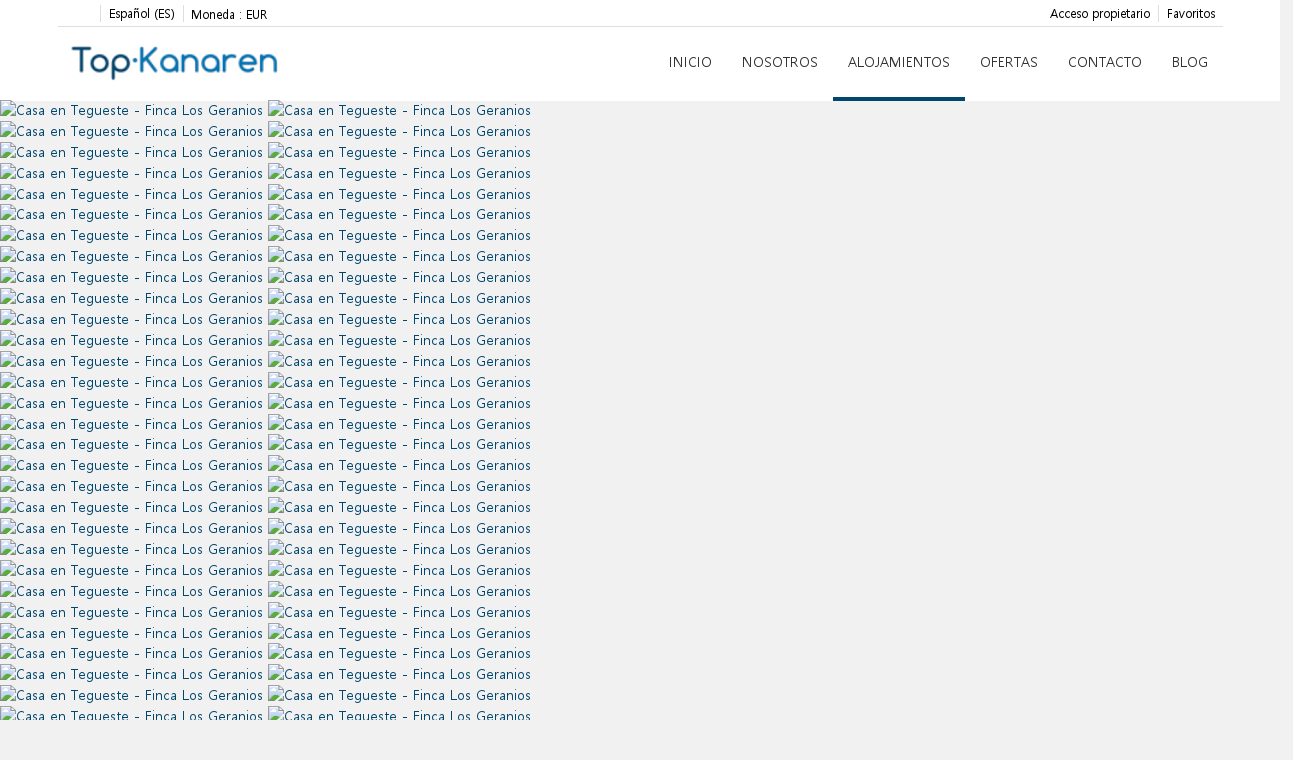

--- FILE ---
content_type: text/html; charset=utf-8
request_url: https://www.top-kanaren.com/alquiler/casa-tegueste-finca-los-geranios-469071.html
body_size: 29336
content:
<!DOCTYPE>
<html lang="es" ontouchstart="">
  <head>
    <meta http-equiv="X-UA-Compatible" content="IE=edge" />
              <script type="text/javascript">
          if ('serviceWorker' in navigator) {
            const urlOLB = getRewriteUrl();
            const urlServiceWorker = urlOLB + 'default/js/serviceWorker/serviceWorker.js';

            navigator.serviceWorker
              .register(urlServiceWorker, { scope: './' }).then(function(registration) {
                  console.log('Service worker registration succeeded:', registration);
              }).catch(function(error) {
                  console.log('Service worker registration failed:', error);
              });
          }

          function getRewriteUrl() {
            const urlOLB = "https://www.top-kanaren.com/alquiler/";
            const urlWeb = urlOLB.replace(/https?\:\/\//, '');
            const urlRewrite = urlWeb.substring(urlWeb.indexOf('/'));

            return urlRewrite;
          }
        </script>
                    <link rel="preload" href="https://fwk.avantio.com/assets/fonts/fonts.css" as="style" onload="this.rel='stylesheet';">

                  <link rel="stylesheet" href="https://crs.avantio.com/datosBroker/bk_kanaren/css/Definitivo.css" type="text/css">
          <link rel="stylesheet" href="https://crs.avantio.com/min/?g=css&modules=redesign,default,mapbox&type=vendor&typeView=accommodation&v=1765238406" type="text/css">
          <link rel="stylesheet" href="https://crs.avantio.com/min/?g=css&modules=redesign,default,rentals&type=main&typeView=accommodation&v=1765238406" type="text/css">
                <TITLE>Finca Los Geranios - Casas en Tegueste</TITLE><link rel="canonical" href="https://www.top-kanaren.com/alquiler/casa-tegueste-finca-los-geranios-469071.html"/><link rel="alternate" hreflang="es" href="https://www.top-kanaren.com/alquiler/casa-tegueste-finca-los-geranios-469071.html" /><link rel="alternate" hreflang="en" href="https://www.top-kanaren.com/en/rentals/house-tegueste-finca-los-geranios-469071.html" /><link rel="alternate" hreflang="fr" href="https://www.top-kanaren.com/fr/location/maison-tegueste-finca-los-geranios-469071.html" /><link rel="alternate" hreflang="de" href="https://www.top-kanaren.com/de/vermietung/ferienhaus-tegueste-finca-los-geranios-469071.html" />
            <meta name="description" content="Casas en Tegueste Finca Los Geranios. Disponemos de una gran oferta al mejor precio. Reserva ahora mismo de forma rápida, fácil y segura tus Casas en Tegueste.">
            <meta name="keywords" content="Casas en Tegueste - Finca Los Geranios, Casas Tegueste - Finca Los Geranios, Casa en Tegueste - Finca Los Geranios, Casa Tegueste - Finca Los Geranios">
            <meta name="language" content="es">
            <meta content=Holidays name=classification>
            <meta name="revisit-after" content="1 month">
            <meta name="rating" content="General">
            <meta property="og:title" content="Finca Los Geranios" />
            <meta property="og:description" content="Casas en Tegueste Finca Los Geranios. Disponemos de una gran oferta al mejor precio. Reserva ahora mismo de forma rápida, fácil y segura tus Casas en Tegueste." />
            <meta property="og:type" content="website" />
            <meta property="og:url" content="https://www.top-kanaren.com/alquiler/casa-tegueste-finca-los-geranios-469071.html" />
            <meta property="og:image" content="https://www.top-kanaren.com/alquiler/fotos/2/17085922053523c971af8a5344c2d5c931ba06ed4a/big1708595087d8c81733f314a2a126073d687adaf84c.jpg" />
            <meta property="og:image:width" content="650" />
            <meta property="og:image:height" content="450" />
            <meta name="twitter:card" content="summary_large_image">
            <meta name="twitter:title" content="Finca Los Geranios">
            <meta name="twitter:description" content="Casas en Tegueste Finca Los Geranios. Disponemos de una gran oferta al mejor precio. Reserva ahora mismo de forma rápida, fácil y segura tus Casas en Tegueste.">
            <meta name="twitter:image:src" content="https://www.top-kanaren.com/alquiler/fotos/2/17085922053523c971af8a5344c2d5c931ba06ed4a/big1708595087d8c81733f314a2a126073d687adaf84c.jpg">
            <meta name="twitter:domain" content="https://www.top-kanaren.com/alquiler/casa-tegueste-finca-los-geranios-469071.html">
            <meta name="viewport" content="width=device-width, initial-scale=1.0, maximum-scale=1.0, user-scalable=0" /><meta name="robots" content="index,follow"><meta http-equiv="X-UA-Compatible" content="IE=edge" ><meta http-equiv="Content-Type" content="text/html; charset=utf-8"><!--[if lt IE 7]>
<script language="JavaScript">
function correctPNG() // correctly handle PNG transparency in Win IE 5.5 & 6.
{
  var arVersion = navigator.appVersion.split("MSIE")
  var version = parseFloat(arVersion[1])
  if ((version >= 5.5) && (document.body.filters))
    {
      for(var i=0; i<document.images.length; i++)
      {
        var img = document.images[i]
        var imgName = img.src.toUpperCase()
        if (imgName.substring(imgName.length-3, imgName.length) == "PNG")
        {
          var imgID = (img.id) ? "id='" + img.id + "' " : ""
          var imgClass = (img.className) ? "class='" + img.className + "' " : ""
          var imgTitle = (img.title) ? "title='" + img.title + "' " : "title='" + img.alt + "' "
          var imgStyle = "display:inline-block;" + img.style.cssText
          if (img.align == "left") imgStyle = "float:left;" + imgStyle
          if (img.align == "right") imgStyle = "float:right;" + imgStyle
          if (img.parentElement.href) imgStyle = "cursor:hand;" + imgStyle
          var strNewHTML = "<span " + imgID + imgClass + imgTitle
          + " style=\"" + "width:" + img.width + "px; height:" + img.height + "px;" + imgStyle + ";"
          + "filter:progid:DXImageTransform.Microsoft.AlphaImageLoader"
          + "(src=\'" + img.src + "\', sizingMethod='scale');\"></span>"
           img.outerHTML = strNewHTML
           i = i-1
          }
        }
      }
}
window.attachEvent("onload", correctPNG);
</script>
<![endif]--><script>function disabled() {}</script>
<script>
  window.jQuery || document.write('<script src="https://crs.avantio.com/default/js/jquery-3.4.1.min.js"><\/script>');
</script>
  <script src="https://www.google.com/recaptcha/api.js?render="></script>
  <script>window.recaptchaSiteKey = "";</script>
  <script>
    $(document).ready(function() {
      if (!$.cookie("acceptedCookies")) {
        document.cookie = "GTM_ID=" + encodeURIComponent("GTM-5BZBZP6G") + "; Path=/; Secure";
      }
    });
  </script>
<script>
	// Define fbq function
  !function(f,b,e,v,n,t,s)
  {if(f.fbq)return;n=f.fbq=function(){n.callMethod?
  n.callMethod.apply(n,arguments):n.queue.push(arguments)};
  if(!f._fbq)f._fbq=n;n.push=n;n.loaded=!0;n.version='2.0';
  n.queue=[];t=b.createElement(e);t.async=!0;
  t.src=v;s=b.getElementsByTagName(e)[0];
  s.parentNode.insertBefore(t,s)}(window, document,'script',
  'https://connect.facebook.net/en_US/fbevents.js');
  // Set facebook pixel consent
	fbq('consent', 'revoke');

	// Define dataLayer and the gtag function.
	window.dataLayer = window.dataLayer || [];
	function gtag(){dataLayer.push(arguments);}
	// Set ad_storage and analytics_storage.
	gtag('consent', 'default', {
		'analytics_storage': 'denied',
		'ad_storage': 'denied',
    'ad_user_data': 'denied',
    'ad_personalization': 'denied',
    'personalization_storage': 'denied',
    'functionality_storage': 'denied',
    'security_storage': 'denied'
	});
	gtag('set', 'ads_data_redaction', true);
</script><script>(function(w,d,s,l,i){w[l]=w[l]||[];w[l].push({'gtm.start':
new Date().getTime(),event:'gtm.js'});var f=d.getElementsByTagName(s)[0],
j=d.createElement(s),dl=l!='dataLayer'?'&l='+l:'';j.async=true;j.src=
'//www.googletagmanager.com/gtm.js?id='+i+dl;f.parentNode.insertBefore(j,f);
})(window,document,'script','dataLayer','GTM-5BZBZP6G');</script>
 </head>
<body>
  <!-- Google Tag Manager -->
<noscript><iframe src="//www.googletagmanager.com/ns.html?id=GTM-5BZBZP6G"
height="0" width="0" style="display:none;visibility:hidden"></iframe></noscript>
<!-- End Google Tag Manager -->

      <script type="text/javascript" src="https://crs.avantio.com/default/js/lazyLoad.js" defer></script>
    
  <div id="all">

<script>
  (function () {
    var link = document.createElement('link');
    link.type = 'image/x-icon';
    link.rel = 'shortcut icon';
    link.href = '/child/assets/img/favicon.ico';
    document.getElementsByTagName('head')[0].appendChild(link);
   }());
</script>


<link rel="stylesheet" href="/app/css/its--style.css"><link rel="stylesheet" href="https://fwk.avantio.com/assets/core-7.0/css/update.css"><link rel="stylesheet" href="https://fwk.avantio.com/assets/fonts/fontlibrary/css/fontlibrary.css"><link rel="stylesheet" href="/child/assets/css/style.css"><link rel="stylesheet" href="/child/assets/css/top.css">
        <!--[if lt IE 9]>
		<script src="https://oss.maxcdn.com/html5shiv/3.7.2/html5shiv.min.js"></script>
		<script src="https://oss.maxcdn.com/respond/1.4.2/respond.min.js"></script>
        <![endif]-->
<div class="its--online-fix" data-template="3">
<div id="top">


<script type="text/javascript" async="true" src="https://beacon.beyondpricing.com/payload.js"></script>

<header id="header"  class="its--wrapper-full header-block-its-light  ">
  
  <div id="its--container_cook" data-url="https://fwk.avantio.com/services/setCookieLogs.php" style="display:none" class="its--wrapper-full cookies-block-its-light" tabindex="1">
  <div class="its--container-fluid">
    <p class="cookie_title">
      Nos importa tu privacidad    </p>
    <p class="cookie_description">
      Utilizamos cookies estrictamente necesarias para proveer el debido funcionamiento del sitio web, así como cookies relativas al mejoramiento y personalización de tu experiencia en el sitio web, para la realización de análisis estadísticos así como para proporcionarte anuncios en base a tus intereses. Puede aceptar o rechazar las cookies haciendo clic en el botón "Aceptar todas" o "Rechazar" respectivamente o, por el contrario, configurarlas según tus preferencias haciendo clic en el botón "Configurar". Para obtener más información, puedes visitar nuestra       <a class="enlacePolitica fwk-color"> Política de Cookies.</a>
          </p>
    <div class="cookie_selections">
      <form id="cookies" data-bk="bk_kanaren" data-lang="ES" data-url="https://fwk.avantio.com/services/getCookieInfo.php">
        <div class="cookies_actions">
          <a id="its--selectionCookies" class="fwk-color fwk-border">Configurar</a>
          <a id="its--denyCookies" class="fwk-bg fwk-color-cont ">Rechazar</a>
          <a id="its--allCookies" class="fwk-bg fwk-color-cont ">Aceptar todas</a>
        </div>
      </form>
    </div>
  </div>

  <div class="popup_cookies__text fwk-bg-cont" style="display: none;">
    <div class="title">
      <div class="text">Política de cookies</div>
    </div>
    <div class="widget_inner">
      <div id="contentPoliticaCookies">
<p>Política de cookies</p>
<p><strong>¿Qué son las cookies?</strong></p>
<p> </p>
<p>Una cookie es un fichero que se descarga en su ordenador al acceder a determinadas páginas web. Las cookies permiten a una página web, entre otras cosas, almacenar y recuperar información sobre los hábitos de navegación de un usuario o de su equipo y, dependiendo de la información que contengan y de la forma en que utilice su equipo, pueden utilizarse para reconocer al usuario.</p>
<p> </p>
<p><strong>¿Qué tipos de cookies utiliza esta página web?</strong></p>
<p> </p>
<p>Cookies de análisis: Son aquéllas que bien tratadas por nosotros o por terceros, nos permiten cuantificar el número de usuarios y así realizar la medición y análisis estadístico de la utilización que hacen los usuarios del servicio ofertado. Para ello se analiza su navegación en nuestra página web con el fin de mejorar la oferta de productos o servicios que le ofrecemos.</p>
<p> </p>
<p>Cookies publicitarias: Son aquéllas que, bien tratadas por nosotros o por terceros, nos permiten gestionar de la forma más eficaz posible la oferta de los espacios publicitarios que hay en la página web, adecuando el contenido del anuncio al contenido del servicio solicitado o al uso que realice de nuestra página web. Para ello podemos analizar sus hábitos de navegación en Internet y podemos mostrarle publicidad relacionada con su perfil de navegación.</p>
<p> </p>
<p><strong>Configuración de cookies para los navegadores más populares</strong></p>
<p> </p>
<p>A continuación, le indicamos cómo acceder a una cookie determinada del navegador Chrome: (Nota: estos pasos pueden variar en función de la versión del navegador)</p>
<p>Vaya a Configuración o Preferencias mediante el menú Archivo o bien pinchando el icono de personalización que aparece arriba a la derecha.</p>
<p>Verá diferentes secciones, pinche la opción Mostrar opciones avanzadas.</p>
<p>Vaya a Privacidad, Configuración de contenido.</p>
<p>Seleccione Todas las cookies y los datos de sitios.</p>
<p>Aparecerá un listado con todas las cookies ordenadas por dominio. Para que le sea más fácil encontrar las cookies de un determinado dominio introduzca parcial o totalmente la dirección en el campo Buscar cookies.</p>
<p>Tras realizar este filtro aparecerán en pantalla una o varias líneas con las cookies de la web solicitada. Ahora sólo tiene que seleccionarla y pulsar la X para proceder a su eliminación.</p>
<p>Para acceder a la configuración de cookies del navegador Internet Explorer: (Nota: estos pasos pueden variar en función de la versión del navegador)</p>
<p>Vaya a Herramientas, Opciones de Internet</p>
<p>Haga click en Privacidad.</p>
<p>Mueva el deslizador hasta ajustar el nivel de privacidad que desee.</p>
<p> </p>
<p>Para acceder a la configuración de cookies del navegador Firefox: (Nota: estos pasos pueden variar en función de la versión del navegador)</p>
<p>Vaya a Opciones o Preferencias según su sistema operativo.</p>
<p>Haga click en Privacidad.</p>
<p>En Historial elija Usar una configuración personalizada para el historial.</p>
<p>Ahora verá la opción Aceptar cookies, puede activarla o desactivarla según sus preferencias.</p>
<p> </p>
<p>Para acceder a la configuración de cookies del navegador Safari para OSX: (Nota: estos pasos pueden variar en función de la versión del navegador)</p>
<p>Vaya a Preferencias, luego Privacidad.</p>
<p>En este lugar verá la opción Bloquear cookies para que ajuste el tipo de bloqueo que desea realizar.</p>
<p> </p>
<p>Para acceder a la configuración de cookies del navegador Safari para iOS: (Nota: estos pasos pueden variar en función de la versión del navegador)</p>
<p>Vaya a Ajustes, luego Safari.</p>
<p>Vaya a Privacidad y Seguridad, verá la opción Bloquear cookies para que ajuste el tipo de bloqueo que desea realizar.</p>
<p> </p>
<p>Para acceder a la configuración de cookies del navegador para dispositivos Android: (Nota: estos pasos pueden variar en función de la versión del navegador)</p>
<p>Ejecute el navegador y pulse la tecla Menú, luego Ajustes.</p>
<p>Vaya a Seguridad y Privacidad, verá la opción Aceptar cookies para que active o desactive la casilla.</p>
<p> </p>
<p>Para acceder a la configuración de cookies del navegador para dispositivos Windows Phone: (Nota: estos pasos pueden variar en función de la versión del navegador)</p>
<p>Abra Internet Explorer, luego Más, luego Configuración</p>
<p>Ahora puede activar o desactivar la casilla Permitir cookies.</p>
<p> </p>
<p>Política de enlaces</p>
<p> </p>
<p>El sitio web puede contener enlaces a otros sitios web con políticas de privacidad diferentes a la de éste. TOP KANAREN SLU no se hace responsable del contenido o prácticas de los sitios enlazados y se recomienda al usuario la lectura detallada de la política de privacidad de cualquier sitio web al que acceda desde éste.</p>
<p>Propiedad intelectual e industrial</p>
<p> </p>
<p>Los derechos de propiedad intelectual e industrial, derechos de explotación y reproducción de este sitio web (páginas, pantallas, información, apariencia, estructura y diseño, código fuente, archivos de audio y software, así como los vínculos) son propiedad, han sido cedidos o son objeto de licencia, a favor de TOP KANAREN SLU salvo que se especifique otra cosa.</p>
<p> </p>
<p>La denominación, el diseño y los logotipos que componen este sitio web son marcas debidamente registradas. Su uso indebido podrá ser perseguido de conformidad con la legislación vigente.</p>
<p> </p>
<p>Los derechos de propiedad intelectual y marcas de terceros están destacados y el usuario debe respetarlos, en cualquier caso.</p></div>    </div>
    <div class="cookies_actions">
      <a class="fwk-color fwk-border its--closeCookies">Cerrar</a>
    </div>
  </div>

  <div class="popup_cookies fwk-bg-cont" style="display: none;">
    <div class="title">
      <div class="text">Configuración de cookies</div>
    </div>
    <form action="">
      <div class="cookies_options">
        <div class="text">Al pulsar "Guardar configuración", se guardará la selección de cookies que hayas realizado. Si no has seleccionado ninguna opción, pulsar este botón equivaldrá  a rechazar todas las cookies.</div>
        <div class="its--row inputs">
          <div class="its--row checks">
            <div class="its--col-sm-9 cookies-description">
              <label class="tooltip"><i class="icon-right-open"></i>Necesarias</label>
            </div>
            <div class="its--col-sm-3">
              <input id="necessary" type="checkbox" name="necessary" checked disabled/><span>Siempre activadas</span>
            </div>
          </div>

          <div class="its--row description">
            <div class="its--col-sm-12">
              <p class="info-options" style="display: none;">Cookies estrictamente necesarias para prestar un servicio o contenido solicitado por el usuario. Estas se encargan de aspectos técnicos como identificar registros y gestionar preferencias de herramientas en el uso, interacción y localización del acceso a los contenidos.</p>
              <div id="necessary_cookies" style="display: none;"></div>
            </div>
          </div>
          <hr>

          <div class="its--row checks">
            <div class="its--col-sm-9 cookies-description">
              <label class="tooltip"><i class="icon-right-open"></i>Funcionales</label>
            </div>
            <div class="its--col-sm-3">
              <input id="functionallity" class="fwk-bg-checked-before" type="checkbox" name="functionallity"/>
            </div>
          </div>
          <div class="its--row description">
            <div class="its--col-sm-12">
              <p class="info-options" style="display: none;">Las cookies funcionales dan al usuario información que enriquece la experiencia de navegación como, por ejemplo, mostrar el pronóstico del tiempo basado en su ubicación.</p>
              <div id="functionallity_cookies" style="display: none;"></div>
            </div>
          </div>
          <hr>

          <div class="its--row checks">
            <div class="its--col-sm-9 cookies-description">
              <label class="tooltip"><i class="icon-right-open"></i>Estadísticas y Analíticas</label>
            </div>
            <div class="its--col-sm-3">
              <input id="analysis" type="checkbox" class="fwk-bg-checked-before" name="analysis"/>
            </div>
          </div>

          <div class="its--row description">
            <div class="its--col-sm-12">
              <p class="info-options" style="display: none;">Estas cookies recogen información relativa al uso de la página, como la permanencia en página y los contenidos visitados por los lectores para medir su rendimiento y mejorar la navegación.<br>
Los objetivos principales que se persiguen con este tipo de cookies son:<br>
Permitir la identificación anónima de los Usuarios navegantes y, por lo tanto, la contabilización aproximada del número de visitantes.<br>
Identificar de forma anónima los contenidos más visitados.<br>
Saber si el Usuario que está accediendo es nuevo o repite visita.</p>
              <div id="analysis_cookies" style="display: none;"></div>
            </div>
          </div>

          <hr>

          <div class="its--row checks">
            <div class="its--col-sm-9 cookies-description">
              <label class="tooltip"><i class="icon-right-open"></i>Publicitarias</label>
            </div>
            <div class="its--col-sm-3">
              <input id="marketing" type="checkbox" class="fwk-bg-checked-before" name="marketing"/>
            </div>
          </div>
          <div class="its--row description">
            <div class="its--col-sm-12">
              <p class="info-options" style="display: none;">Estas cookies obtienen información de la navegación del usuario para gestionar espacios publicitarios y ofrecer un contenido más relevante y de calidad para él a partir de sus gustos.</p>
              <div id="marketing_cookies" style="display: none;"></div>
            </div>
          </div>
          <div class="cookies_actions">
            <a id="its--closeCookies" class="fwk-color fwk-border">Cerrar</a>
            <a id="its--acceptedCookies" class="fwk-bg fwk-color-cont ">Guardar configuración</a>
          </div>
        </div>
      </div>
    </form>
  </div>
</div>    <div id="upper_header">
    <div class="its--container">
      <div class="its--row">
        <div class="its--col-xs-12">
          <div class="preheader-item-left item-social_media" id="social_media">  <ul>
          <li><a href="https://www.facebook.com/TOPKANAREN/" target="_blank" class="icon-facebook"></a></li>
          <li><a href="https://twitter.com/Top_Kanaren/" target="_blank" class="icon-twitter"></a></li>
          <li><a href="https://www.instagram.com/topkanaren/" target="_blank" class="icon-instagram"></a></li>
      </ul>
<div class="separador"></div></div><div class="preheader-item-left item-idiomas" id="idiomas">
<div class="dropdown">
  <a class="btn btn-link dropdown-toggle btn-xs " id="dropdownLang" data-href="www.top-kanaren.com" data-iso="ES" data-toggle="dropdown">
    
    Español (ES)
     
      <span class="icon icon-down-open"></span>
      </a>

      <ul class="dropdown-menu dropdown-menu-right" role="languages" aria-labelledby="dropdownLang">
      <li><a data-iso="EN" tabindex="-1" href="https://www.top-kanaren.com/en/rentals/house-tegueste-finca-los-geranios-469071.html">English (UK)</a></li><li><a data-iso="FR" tabindex="-1" href="https://www.top-kanaren.com/fr/location/maison-tegueste-finca-los-geranios-469071.html">Français</a></li><li><a data-iso="DE" tabindex="-1" href="https://www.top-kanaren.com/de/vermietung/ferienhaus-tegueste-finca-los-geranios-469071.html">Deutsch</a></li>    </ul>
  </div><div class="separador"></div></div><div class="preheader-item-left item-multimoneda" id="multimoneda">    <div class="dropdown currency">
      <div class="dropdown-toggle" data-toggle="dropdown" data-qa="currency_selector">
        <span>Moneda :</span>
        <span id="select_monedas">EUR</span>
        <span class="icon icon-down-open"></span>
      </div>
      <div class="contenedor_dropDown">
        <ul class="dropdown-menu arrow_box_dropdown">
          <li class="title">
            <b>Selecciona tu divisa</b>
          </li>

                      <li>
              <a href="javascript:setCookieCurrency('www.top-kanaren.com', 'bk_kanaren', 978, 1);">
                <span>EUR</span><span class="simboloMoneda">€</span> 
              </a>
            </li>
                      <li>
              <a href="javascript:setCookieCurrency('www.top-kanaren.com', 'bk_kanaren', 826, 1);">
                <span>GBP</span><span class="simboloMoneda">£</span> 
              </a>
            </li>
                      <li>
              <a href="javascript:setCookieCurrency('www.top-kanaren.com', 'bk_kanaren', 840, 1);">
                <span>USD</span><span class="simboloMoneda">US$</span> 
              </a>
            </li>
                  </ul>
      </div>
    </div>
</div><div class="preheader-item-right item-favoritosMarkup" id="favoritosMarkup">

  <a href="https://www.top-kanaren.com/alquiler/favoritos/" class="btn btn-link btn-xs">
    <span class="contentFavoritos"><i class="icon icon-heart-filled "></i></span> Favoritos  </a>
<div class="separador"></div></div><div class="preheader-item-right item-login">
<a href="https://www.top-kanaren.com/gestion-de-vivienda-vacacional-en-tenerife" class="btn btn-link btn-xs">Acceso propietario</a>
</div>        </div>
      </div>
    </div>
  </div>
  
  <div id="lower_header">
    <div class="its--container">
      <div class="its--row">
        <div id="logo" class=" its--col-sm-3 its--col-xs-9 ">
        <a href='https://www.top-kanaren.com/'><img src='/child/assets/img/logo.png' alt='Top Kanaren SLU' /></a>          
        </div>
        <div id="toggle_nav" class=" visible-xs-inline-block its--col-xs-3  visible-xs-inline-block  navbar navbar-default">
          <button id="navegacion_btn" type="button" class="navbar-toggle collapsed " data-toggle="collapse" data-target="#main-nav">
            <span class="sr-only">Menu</span>
            <span class="icon-bar"></span>
            <span class="icon-bar"></span>
            <span class="icon-bar"></span>
          </button>
        </div>
                <div id="mobile_menu">
                    <span id="navegacion_close" class="icon-cancel"></span>
                    <ul class="nav navbar-nav">
            <li id="nav-inicio" ><a  href="https://www.top-kanaren.com" >Inicio</a></li><li id="nav-nosotros" ><a  href="https://www.top-kanaren.com/nosotros/" >Nosotros</a></li><li id="nav-alquiler" class='its--item_active'><a  href="https://www.top-kanaren.com/alquiler/alquiler-alquileres-d0/" >Alojamientos</a></li><li id="nav-ofertas" ><a  href="https://www.top-kanaren.com/ofertas/" >Ofertas</a></li><li id="nav-contacto" ><a  href="https://www.top-kanaren.com/contacto/" >Contacto</a></li><li id="nav-blog" ><a target="_blank" href="https://www.top-kanaren.com/blog/" >Blog</a></li>          </ul>
          <ul class="nav navbar-nav">
            <div class="preheader-item-left item-social_media" id="social_media">  <ul>
          <li><a href="https://www.facebook.com/TOPKANAREN/" target="_blank" class="icon-facebook"></a></li>
          <li><a href="https://twitter.com/Top_Kanaren/" target="_blank" class="icon-twitter"></a></li>
          <li><a href="https://www.instagram.com/topkanaren/" target="_blank" class="icon-instagram"></a></li>
      </ul>
<div class="separador"></div></div><div class="preheader-item-left item-idiomas" id="idiomas">
<div class="dropdown">
  <a class="btn btn-link dropdown-toggle btn-xs " id="dropdownLang" data-href="www.top-kanaren.com" data-iso="ES" data-toggle="dropdown">
    
    Español (ES)
     
      <span class="icon icon-down-open"></span>
      </a>

      <ul class="dropdown-menu dropdown-menu-right" role="languages" aria-labelledby="dropdownLang">
      <li><a data-iso="EN" tabindex="-1" href="https://www.top-kanaren.com/en/rentals/house-tegueste-finca-los-geranios-469071.html">English (UK)</a></li><li><a data-iso="FR" tabindex="-1" href="https://www.top-kanaren.com/fr/location/maison-tegueste-finca-los-geranios-469071.html">Français</a></li><li><a data-iso="DE" tabindex="-1" href="https://www.top-kanaren.com/de/vermietung/ferienhaus-tegueste-finca-los-geranios-469071.html">Deutsch</a></li>    </ul>
  </div><div class="separador"></div></div><div class="preheader-item-left item-multimoneda" id="multimoneda">    <div class="dropdown currency">
      <div class="dropdown-toggle" data-toggle="dropdown" data-qa="currency_selector">
        <span>Moneda :</span>
        <span id="select_monedas">EUR</span>
        <span class="icon icon-down-open"></span>
      </div>
      <div class="contenedor_dropDown">
        <ul class="dropdown-menu arrow_box_dropdown">
          <li class="title">
            <b>Selecciona tu divisa</b>
          </li>

                      <li>
              <a href="javascript:setCookieCurrency('www.top-kanaren.com', 'bk_kanaren', 978, 1);">
                <span>EUR</span><span class="simboloMoneda">€</span> 
              </a>
            </li>
                      <li>
              <a href="javascript:setCookieCurrency('www.top-kanaren.com', 'bk_kanaren', 826, 1);">
                <span>GBP</span><span class="simboloMoneda">£</span> 
              </a>
            </li>
                      <li>
              <a href="javascript:setCookieCurrency('www.top-kanaren.com', 'bk_kanaren', 840, 1);">
                <span>USD</span><span class="simboloMoneda">US$</span> 
              </a>
            </li>
                  </ul>
      </div>
    </div>
</div><div class="preheader-item-right item-favoritosMarkup" id="favoritosMarkup">

  <a href="https://www.top-kanaren.com/alquiler/favoritos/" class="btn btn-link btn-xs">
    <span class="contentFavoritos"><i class="icon icon-heart-filled "></i></span> Favoritos  </a>
<div class="separador"></div></div><div class="preheader-item-right item-login">
<a href="https://www.top-kanaren.com/gestion-de-vivienda-vacacional-en-tenerife" class="btn btn-link btn-xs">Acceso propietario</a>
</div>          </ul>
        </div>
                <div id="navigation" class=" its--col-sm-9 its--col-xs-12 ">
          <nav class="navbar navbar-default" role="navigation">
            <div class="collapse navbar-collapse" id="main-nav">
              <ul class="nav navbar-nav">
                <li id="nav-inicio" ><a  href="https://www.top-kanaren.com" >Inicio</a></li><li id="nav-nosotros" ><a  href="https://www.top-kanaren.com/nosotros/" >Nosotros</a></li><li id="nav-alquiler" class='its--item_active'><a  href="https://www.top-kanaren.com/alquiler/alquiler-alquileres-d0/" >Alojamientos</a></li><li id="nav-ofertas" ><a  href="https://www.top-kanaren.com/ofertas/" >Ofertas</a></li><li id="nav-contacto" ><a  href="https://www.top-kanaren.com/contacto/" >Contacto</a></li><li id="nav-blog" ><a target="_blank" href="https://www.top-kanaren.com/blog/" >Blog</a></li>              </ul>
            </div>
          </nav>
        </div>
              </div>
    </div>
  </div>
</header>
</div>
 <main id="main" class="its--wrapper-full">
	<div class="its--container-fluid">
		<div class="its--row">
			<div class="its--col-md-12">
				<!-- aquí se abre #centro -->
	<script type="text/javascript">
var xajaxRequestUri="https://www.top-kanaren.com/alquiler/gestorFormulario.php";
var xajaxDebug=false;
var xajaxStatusMessages=false;
var xajaxWaitCursor=true;
var xajaxDefinedGet=0;
var xajaxDefinedPost=1;
var xajaxLoaded=false;
function xajax_buscando(){return xajax.call("buscando", arguments, 1);}
function xajax_resultados(){return xajax.call("resultados", arguments, 1);}
function xajax_edadesninyos(){return xajax.call("edadesninyos", arguments, 1);}
function xajax_edadesninyos2(){return xajax.call("edadesninyos2", arguments, 1);}
function xajax_calculaDispoLE(){return xajax.call("calculaDispoLE", arguments, 1);}
function xajax_calculaPrecio(){return xajax.call("calculaPrecio", arguments, 1);}
function xajax_showTarifas(){return xajax.call("showTarifas", arguments, 1);}
function xajax_appendTarifa(){return xajax.call("appendTarifa", arguments, 1);}
function xajax_appendDescuento(){return xajax.call("appendDescuento", arguments, 1);}
function xajax_showPeriodos(){return xajax.call("showPeriodos", arguments, 1);}
function xajax_calculaPrecioHotel(){return xajax.call("calculaPrecioHotel", arguments, 1);}
function xajax_refrescaCombos(){return xajax.call("refrescaCombos", arguments, 1);}
function xajax_autoComplete(){return xajax.call("autoComplete", arguments, 1);}
function xajax_insertaFavorito(){return xajax.call("insertaFavorito", arguments, 1);}
function xajax_codigoPromocional(){return xajax.call("codigoPromocional", arguments, 1);}
function xajax_guardaValoracionUtil(){return xajax.call("guardaValoracionUtil", arguments, 1);}
function xajax_getURLBusqueda(){return xajax.call("getURLBusqueda", arguments, 1);}
function xajax_getURLForm(){return xajax.call("getURLForm", arguments, 1);}
function xajax_setCookieCurrency(){return xajax.call("setCookieCurrency", arguments, 1);}
function xajax_enviaContacto(){return xajax.call("enviaContacto", arguments, 1);}
function xajax_calculaPrecioReserva(){return xajax.call("calculaPrecioReserva", arguments, 1);}
function xajax_changeUrlResultados(){return xajax.call("changeUrlResultados", arguments, 1);}
function xajax_sendByEmail(){return xajax.call("sendByEmail", arguments, 1);}
	</script>
	<script type="text/javascript" src="https://crs.avantio.com/default/js/xajax/xajax_js/xajax.js"></script>
	<script type="text/javascript">
window.setTimeout(function () { if (!xajaxLoaded) { alert('Error: the xajax Javascript file could not be included. Perhaps the URL is incorrect?\nURL: ./default/js/xajax/xajax_js/xajax.js'); } }, 6000);
	</script>
<script language="javascript">function openWindow() {}</script><div id='centro'><script>
  window.dataLayer = window.dataLayer || [];
  window.dataLayer.push({
    'event': 'viewAccomodationDetail',
    'propertyName': 'Finca Los Geranios',
    'accomodationID': '469071',
    'lowestPrice': '302',
    'currency':'EUR',
    'arrivalDate': '',
    'arrivalDateYMD': '',
    'departureDate': '',
    'departureDateYMD': '',
    'building': '', 
    'typeAccommodation': 'Casa',
    'adultsReq': '',
    'childrenReq': '',
    'locality': 'Tegueste',
    'cookieGA': ''
  });
</script>



<script type="application/ld+json">
  {
    "@context": "https://schema.org/",
    "@type": "Product",
    "name": "Finca Los Geranios",
    "image": [
      "https://www.top-kanaren.com/alquiler/fotos/2/17085922053523c971af8a5344c2d5c931ba06ed4a/big1708595087d8c81733f314a2a126073d687adaf84c.jpg"
     ],
    "description": "Increíble Finca con encanto en Tegueste!  Disfruta de unas vacaciones inolvidables en familia o con amigos en la isla de Tenerife! Espaciosa y acogedora vivienda que ofrece impresionantes vistas al mar y a la montaña desde la terraza, creando el escenario perfecto para relajarte y desconectar. La piscina con solárium invita a disfrutar también los exteriores. La casa está totalmente equipada con todo lo que necesitas para una estancia cómoda y relajante. Dispone de 7 dormitorios y 6 baños, una cocina independiente con electrodomésticos, acceso a internet, TV, chimenea y calefacción central. Ubicada en una zona con encanto y rural, la casa se encuentra cerca de diversas atracciones turísticas, como las piscinas naturales de Bajamar, la Playas del Arenal o la Playa de Jover. Además, cuenta con un amplio jardín, y diversas terrazas amuebladas. Para culminar una estancia ideal, la casa también dispone de una estupenda piscina privada con solárium y barbacoa, para que puedas disfrutar al máximo del clima cálido de la isla.  ¡No esperes más y reserva ahora tu estancia en esta fantástica casa en Tegueste! ¡Te esperamos!No se permiten celebrar fiestas, otras celebraciones ni el acceso de extraños (personas no previstas en la reserva). Se evitará molestar a los vecinos con ruidos a partir de las 22.00 horas.No se admiten grupo de jóvenes menores de 25 años.VV-38-4-0104292",
    "mpn": "469071",
    "sku": "469071",
    "brand": {
      "@type": "Thing",
      "name": "Top Kanaren"
    },
        "offers": {
      "@type": "AggregateOffer",
      "lowPrice": "302",
      "priceCurrency": "EUR",
      "offerCount": "1"
    }
  }
  </script>
  
	<script type="application/ld+json">
		{
			"@context": "https://schema.org",
			"@type": "BreadcrumbList",
			"itemListElement": [{
            "@type": "ListItem",
            "position": 1,
            "name": "Alquiler",
            "item": "https://www.top-kanaren.com/alquiler/alquiler-d0/"
        }, {
                    "@type": "ListItem",
                    "position": 2,
                    "name": "Tegueste",
                    "item": "https://www.top-kanaren.com/alquiler/tegueste-d459717/"
                }, {
                    "@type": "ListItem",
                    "position": 3,
                    "name": "El Socorro",
                    "item": "https://www.top-kanaren.com/alquiler/el-socorro-tegueste-n1910105/"
                }, {
                "@type": "ListItem",
                "position": 4,
                "name": "Finca Los Geranios"
            }]		
		}
	</script>

	<div id="fb-root"></div>

	<script>function anularBotonDerecho(e) {if (navigator.appName == 'Netscape'&& (e.which == 3 || e.which ==  2)){return false;} else if (navigator.appName == 'Microsoft Internet Explorer'&& (event.button  == 2 || event.button    == 4)) {}}document.onmousedown=anularBotonDerecho;document.oncontextmenu=new Function('return false');</script>


<div id="sombra" class="galeria_full">
	<div id="contenedor" class="sidebar_masDatos" >
		<div  id="contenido" class="class_masdatos container-ALQUILER">
			<div id="bloque_foto_cont" class="bloque-descripcion-ALQUILER">
				<div class='box-ficha-full'><div id="galeria_full">
	<div id="Fotos_ficha_e">
		

<div id="foto_principal" class="" data-only-one="false">
    <div class="owl-carousel photo-gallery" id='owl-ficha'>
                    <a href="https://www.top-kanaren.com/alquiler/fotos/2/17085922053523c971af8a5344c2d5c931ba06ed4a/1708595087d8c81733f314a2a126073d687adaf84c.jpg" id="ft_0" data-size="2560x1699" data-med="https://www.top-kanaren.com/alquiler/fotos/2/17085922053523c971af8a5344c2d5c931ba06ed4a/1708595087d8c81733f314a2a126073d687adaf84c.jpg" data-index="0">
                <img class="owl-lazy" loading="lazy" data-src="https://www.top-kanaren.com/alquiler/fotos/2/17085922053523c971af8a5344c2d5c931ba06ed4a/huge1708595087d8c81733f314a2a126073d687adaf84c.jpg" title="Casa en Tegueste - Finca Los Geranios" alt="Casa en Tegueste - Finca Los Geranios">
                <img class="owl-lazy mobile" loading="lazy" data-src="https://www.top-kanaren.com/alquiler/fotos/2/17085922053523c971af8a5344c2d5c931ba06ed4a/big1708595087d8c81733f314a2a126073d687adaf84c.jpg" title="Casa en Tegueste - Finca Los Geranios" alt="Casa en Tegueste - Finca Los Geranios">
                <figure></figure>
            </a>
                    <a href="https://www.top-kanaren.com/alquiler/fotos/2/17085922053523c971af8a5344c2d5c931ba06ed4a/17085922729b86dbe476451e892a6cf7507c430db6.jpg" id="ft_1" data-size="2560x1707" data-med="https://www.top-kanaren.com/alquiler/fotos/2/17085922053523c971af8a5344c2d5c931ba06ed4a/17085922729b86dbe476451e892a6cf7507c430db6.jpg" data-index="1">
                <img class="owl-lazy" loading="lazy" data-owl-src="https://www.top-kanaren.com/alquiler/fotos/2/17085922053523c971af8a5344c2d5c931ba06ed4a/huge17085922729b86dbe476451e892a6cf7507c430db6.jpg" title="Casa en Tegueste - Finca Los Geranios" alt="Casa en Tegueste - Finca Los Geranios">
                <img class="owl-lazy mobile" loading="lazy" data-owl-src="https://www.top-kanaren.com/alquiler/fotos/2/17085922053523c971af8a5344c2d5c931ba06ed4a/big17085922729b86dbe476451e892a6cf7507c430db6.jpg" title="Casa en Tegueste - Finca Los Geranios" alt="Casa en Tegueste - Finca Los Geranios">
                <figure></figure>
            </a>
                    <a href="https://www.top-kanaren.com/alquiler/fotos/2/17085922053523c971af8a5344c2d5c931ba06ed4a/1708595096bb06bf313e8932b24eb304da3af8a668.jpg" id="ft_2" data-size="2560x1707" data-med="https://www.top-kanaren.com/alquiler/fotos/2/17085922053523c971af8a5344c2d5c931ba06ed4a/1708595096bb06bf313e8932b24eb304da3af8a668.jpg" data-index="2">
                <img class="owl-lazy" loading="lazy" data-owl-src="https://www.top-kanaren.com/alquiler/fotos/2/17085922053523c971af8a5344c2d5c931ba06ed4a/huge1708595096bb06bf313e8932b24eb304da3af8a668.jpg" title="Casa en Tegueste - Finca Los Geranios" alt="Casa en Tegueste - Finca Los Geranios">
                <img class="owl-lazy mobile" loading="lazy" data-owl-src="https://www.top-kanaren.com/alquiler/fotos/2/17085922053523c971af8a5344c2d5c931ba06ed4a/big1708595096bb06bf313e8932b24eb304da3af8a668.jpg" title="Casa en Tegueste - Finca Los Geranios" alt="Casa en Tegueste - Finca Los Geranios">
                <figure></figure>
            </a>
                    <a href="https://www.top-kanaren.com/alquiler/fotos/2/17085922053523c971af8a5344c2d5c931ba06ed4a/170859227710d1d290fe9e5e5548b8d50056ebf7e3.jpg" id="ft_3" data-size="2560x1707" data-med="https://www.top-kanaren.com/alquiler/fotos/2/17085922053523c971af8a5344c2d5c931ba06ed4a/170859227710d1d290fe9e5e5548b8d50056ebf7e3.jpg" data-index="3">
                <img class="owl-lazy" loading="lazy" data-owl-src="https://www.top-kanaren.com/alquiler/fotos/2/17085922053523c971af8a5344c2d5c931ba06ed4a/huge170859227710d1d290fe9e5e5548b8d50056ebf7e3.jpg" title="Casa en Tegueste - Finca Los Geranios" alt="Casa en Tegueste - Finca Los Geranios">
                <img class="owl-lazy mobile" loading="lazy" data-owl-src="https://www.top-kanaren.com/alquiler/fotos/2/17085922053523c971af8a5344c2d5c931ba06ed4a/big170859227710d1d290fe9e5e5548b8d50056ebf7e3.jpg" title="Casa en Tegueste - Finca Los Geranios" alt="Casa en Tegueste - Finca Los Geranios">
                <figure></figure>
            </a>
                    <a href="https://www.top-kanaren.com/alquiler/fotos/2/17085922053523c971af8a5344c2d5c931ba06ed4a/1708595083207f819b7dc174d0424d4af06cf5ba9c.jpg" id="ft_4" data-size="2560x1932" data-med="https://www.top-kanaren.com/alquiler/fotos/2/17085922053523c971af8a5344c2d5c931ba06ed4a/1708595083207f819b7dc174d0424d4af06cf5ba9c.jpg" data-index="4">
                <img class="owl-lazy" loading="lazy" data-owl-src="https://www.top-kanaren.com/alquiler/fotos/2/17085922053523c971af8a5344c2d5c931ba06ed4a/huge1708595083207f819b7dc174d0424d4af06cf5ba9c.jpg" title="Casa en Tegueste - Finca Los Geranios" alt="Casa en Tegueste - Finca Los Geranios">
                <img class="owl-lazy mobile" loading="lazy" data-owl-src="https://www.top-kanaren.com/alquiler/fotos/2/17085922053523c971af8a5344c2d5c931ba06ed4a/big1708595083207f819b7dc174d0424d4af06cf5ba9c.jpg" title="Casa en Tegueste - Finca Los Geranios" alt="Casa en Tegueste - Finca Los Geranios">
                <figure></figure>
            </a>
                    <a href="https://www.top-kanaren.com/alquiler/fotos/2/17085922053523c971af8a5344c2d5c931ba06ed4a/1708592244d053c073678a7f111820f380bd511448.jpg" id="ft_5" data-size="2560x1707" data-med="https://www.top-kanaren.com/alquiler/fotos/2/17085922053523c971af8a5344c2d5c931ba06ed4a/1708592244d053c073678a7f111820f380bd511448.jpg" data-index="5">
                <img class="owl-lazy" loading="lazy" data-owl-src="https://www.top-kanaren.com/alquiler/fotos/2/17085922053523c971af8a5344c2d5c931ba06ed4a/huge1708592244d053c073678a7f111820f380bd511448.jpg" title="Casa en Tegueste - Finca Los Geranios" alt="Casa en Tegueste - Finca Los Geranios">
                <img class="owl-lazy mobile" loading="lazy" data-owl-src="https://www.top-kanaren.com/alquiler/fotos/2/17085922053523c971af8a5344c2d5c931ba06ed4a/big1708592244d053c073678a7f111820f380bd511448.jpg" title="Casa en Tegueste - Finca Los Geranios" alt="Casa en Tegueste - Finca Los Geranios">
                <figure></figure>
            </a>
                    <a href="https://www.top-kanaren.com/alquiler/fotos/2/17085922053523c971af8a5344c2d5c931ba06ed4a/17085922498ff7d0c65dde17b350e8dcec4fd0fd4c.jpg" id="ft_6" data-size="2560x1707" data-med="https://www.top-kanaren.com/alquiler/fotos/2/17085922053523c971af8a5344c2d5c931ba06ed4a/17085922498ff7d0c65dde17b350e8dcec4fd0fd4c.jpg" data-index="6">
                <img class="owl-lazy" loading="lazy" data-owl-src="https://www.top-kanaren.com/alquiler/fotos/2/17085922053523c971af8a5344c2d5c931ba06ed4a/huge17085922498ff7d0c65dde17b350e8dcec4fd0fd4c.jpg" title="Casa en Tegueste - Finca Los Geranios" alt="Casa en Tegueste - Finca Los Geranios">
                <img class="owl-lazy mobile" loading="lazy" data-owl-src="https://www.top-kanaren.com/alquiler/fotos/2/17085922053523c971af8a5344c2d5c931ba06ed4a/big17085922498ff7d0c65dde17b350e8dcec4fd0fd4c.jpg" title="Casa en Tegueste - Finca Los Geranios" alt="Casa en Tegueste - Finca Los Geranios">
                <figure></figure>
            </a>
                    <a href="https://www.top-kanaren.com/alquiler/fotos/2/17085922053523c971af8a5344c2d5c931ba06ed4a/17085923556306e2aee55789ca6aebd52b32870a3f.jpg" id="ft_7" data-size="2560x1707" data-med="https://www.top-kanaren.com/alquiler/fotos/2/17085922053523c971af8a5344c2d5c931ba06ed4a/17085923556306e2aee55789ca6aebd52b32870a3f.jpg" data-index="7">
                <img class="owl-lazy" loading="lazy" data-owl-src="https://www.top-kanaren.com/alquiler/fotos/2/17085922053523c971af8a5344c2d5c931ba06ed4a/huge17085923556306e2aee55789ca6aebd52b32870a3f.jpg" title="Casa en Tegueste - Finca Los Geranios" alt="Casa en Tegueste - Finca Los Geranios">
                <img class="owl-lazy mobile" loading="lazy" data-owl-src="https://www.top-kanaren.com/alquiler/fotos/2/17085922053523c971af8a5344c2d5c931ba06ed4a/big17085923556306e2aee55789ca6aebd52b32870a3f.jpg" title="Casa en Tegueste - Finca Los Geranios" alt="Casa en Tegueste - Finca Los Geranios">
                <figure></figure>
            </a>
                    <a href="https://www.top-kanaren.com/alquiler/fotos/2/17085922053523c971af8a5344c2d5c931ba06ed4a/1708592256e2b0325669ca9c2b854f60e2b4d92a6a.jpg" id="ft_8" data-size="2560x1707" data-med="https://www.top-kanaren.com/alquiler/fotos/2/17085922053523c971af8a5344c2d5c931ba06ed4a/1708592256e2b0325669ca9c2b854f60e2b4d92a6a.jpg" data-index="8">
                <img class="owl-lazy" loading="lazy" data-owl-src="https://www.top-kanaren.com/alquiler/fotos/2/17085922053523c971af8a5344c2d5c931ba06ed4a/huge1708592256e2b0325669ca9c2b854f60e2b4d92a6a.jpg" title="Casa en Tegueste - Finca Los Geranios" alt="Casa en Tegueste - Finca Los Geranios">
                <img class="owl-lazy mobile" loading="lazy" data-owl-src="https://www.top-kanaren.com/alquiler/fotos/2/17085922053523c971af8a5344c2d5c931ba06ed4a/big1708592256e2b0325669ca9c2b854f60e2b4d92a6a.jpg" title="Casa en Tegueste - Finca Los Geranios" alt="Casa en Tegueste - Finca Los Geranios">
                <figure></figure>
            </a>
                    <a href="https://www.top-kanaren.com/alquiler/fotos/2/17085922053523c971af8a5344c2d5c931ba06ed4a/17085923743b3eb9e3bb35d7a72f17a3c42a14c3b9.jpg" id="ft_9" data-size="2560x1707" data-med="https://www.top-kanaren.com/alquiler/fotos/2/17085922053523c971af8a5344c2d5c931ba06ed4a/17085923743b3eb9e3bb35d7a72f17a3c42a14c3b9.jpg" data-index="9">
                <img class="owl-lazy" loading="lazy" data-owl-src="https://www.top-kanaren.com/alquiler/fotos/2/17085922053523c971af8a5344c2d5c931ba06ed4a/huge17085923743b3eb9e3bb35d7a72f17a3c42a14c3b9.jpg" title="Casa en Tegueste - Finca Los Geranios" alt="Casa en Tegueste - Finca Los Geranios">
                <img class="owl-lazy mobile" loading="lazy" data-owl-src="https://www.top-kanaren.com/alquiler/fotos/2/17085922053523c971af8a5344c2d5c931ba06ed4a/big17085923743b3eb9e3bb35d7a72f17a3c42a14c3b9.jpg" title="Casa en Tegueste - Finca Los Geranios" alt="Casa en Tegueste - Finca Los Geranios">
                <figure></figure>
            </a>
                    <a href="https://www.top-kanaren.com/alquiler/fotos/2/17085922053523c971af8a5344c2d5c931ba06ed4a/17085923589423692a0a6a33beb280e1a8a59ce5ce.jpg" id="ft_10" data-size="2560x1707" data-med="https://www.top-kanaren.com/alquiler/fotos/2/17085922053523c971af8a5344c2d5c931ba06ed4a/17085923589423692a0a6a33beb280e1a8a59ce5ce.jpg" data-index="10">
                <img class="owl-lazy" loading="lazy" data-owl-src="https://www.top-kanaren.com/alquiler/fotos/2/17085922053523c971af8a5344c2d5c931ba06ed4a/huge17085923589423692a0a6a33beb280e1a8a59ce5ce.jpg" title="Casa en Tegueste - Finca Los Geranios" alt="Casa en Tegueste - Finca Los Geranios">
                <img class="owl-lazy mobile" loading="lazy" data-owl-src="https://www.top-kanaren.com/alquiler/fotos/2/17085922053523c971af8a5344c2d5c931ba06ed4a/big17085923589423692a0a6a33beb280e1a8a59ce5ce.jpg" title="Casa en Tegueste - Finca Los Geranios" alt="Casa en Tegueste - Finca Los Geranios">
                <figure></figure>
            </a>
                    <a href="https://www.top-kanaren.com/alquiler/fotos/2/17085922053523c971af8a5344c2d5c931ba06ed4a/17085923769b86832357e92316935f572cb04b6114.jpg" id="ft_11" data-size="2560x1707" data-med="https://www.top-kanaren.com/alquiler/fotos/2/17085922053523c971af8a5344c2d5c931ba06ed4a/17085923769b86832357e92316935f572cb04b6114.jpg" data-index="11">
                <img class="owl-lazy" loading="lazy" data-owl-src="https://www.top-kanaren.com/alquiler/fotos/2/17085922053523c971af8a5344c2d5c931ba06ed4a/huge17085923769b86832357e92316935f572cb04b6114.jpg" title="Casa en Tegueste - Finca Los Geranios" alt="Casa en Tegueste - Finca Los Geranios">
                <img class="owl-lazy mobile" loading="lazy" data-owl-src="https://www.top-kanaren.com/alquiler/fotos/2/17085922053523c971af8a5344c2d5c931ba06ed4a/big17085923769b86832357e92316935f572cb04b6114.jpg" title="Casa en Tegueste - Finca Los Geranios" alt="Casa en Tegueste - Finca Los Geranios">
                <figure></figure>
            </a>
                    <a href="https://www.top-kanaren.com/alquiler/fotos/2/17085922053523c971af8a5344c2d5c931ba06ed4a/17085923259131e7f938cde9a4baaa5dc5129bbc6c.jpg" id="ft_12" data-size="2560x1707" data-med="https://www.top-kanaren.com/alquiler/fotos/2/17085922053523c971af8a5344c2d5c931ba06ed4a/17085923259131e7f938cde9a4baaa5dc5129bbc6c.jpg" data-index="12">
                <img class="owl-lazy" loading="lazy" data-owl-src="https://www.top-kanaren.com/alquiler/fotos/2/17085922053523c971af8a5344c2d5c931ba06ed4a/huge17085923259131e7f938cde9a4baaa5dc5129bbc6c.jpg" title="Casa en Tegueste - Finca Los Geranios" alt="Casa en Tegueste - Finca Los Geranios">
                <img class="owl-lazy mobile" loading="lazy" data-owl-src="https://www.top-kanaren.com/alquiler/fotos/2/17085922053523c971af8a5344c2d5c931ba06ed4a/big17085923259131e7f938cde9a4baaa5dc5129bbc6c.jpg" title="Casa en Tegueste - Finca Los Geranios" alt="Casa en Tegueste - Finca Los Geranios">
                <figure></figure>
            </a>
                    <a href="https://www.top-kanaren.com/alquiler/fotos/2/17085922053523c971af8a5344c2d5c931ba06ed4a/1708592339bfd9a01f42d8faa226a729a26f79b7a4.jpg" id="ft_13" data-size="2560x1707" data-med="https://www.top-kanaren.com/alquiler/fotos/2/17085922053523c971af8a5344c2d5c931ba06ed4a/1708592339bfd9a01f42d8faa226a729a26f79b7a4.jpg" data-index="13">
                <img class="owl-lazy" loading="lazy" data-owl-src="https://www.top-kanaren.com/alquiler/fotos/2/17085922053523c971af8a5344c2d5c931ba06ed4a/huge1708592339bfd9a01f42d8faa226a729a26f79b7a4.jpg" title="Casa en Tegueste - Finca Los Geranios" alt="Casa en Tegueste - Finca Los Geranios">
                <img class="owl-lazy mobile" loading="lazy" data-owl-src="https://www.top-kanaren.com/alquiler/fotos/2/17085922053523c971af8a5344c2d5c931ba06ed4a/big1708592339bfd9a01f42d8faa226a729a26f79b7a4.jpg" title="Casa en Tegueste - Finca Los Geranios" alt="Casa en Tegueste - Finca Los Geranios">
                <figure></figure>
            </a>
                    <a href="https://www.top-kanaren.com/alquiler/fotos/2/17085922053523c971af8a5344c2d5c931ba06ed4a/1708592350b9ddd0e5bf6947df613b1c5016f464f5.jpg" id="ft_14" data-size="2560x1707" data-med="https://www.top-kanaren.com/alquiler/fotos/2/17085922053523c971af8a5344c2d5c931ba06ed4a/1708592350b9ddd0e5bf6947df613b1c5016f464f5.jpg" data-index="14">
                <img class="owl-lazy" loading="lazy" data-owl-src="https://www.top-kanaren.com/alquiler/fotos/2/17085922053523c971af8a5344c2d5c931ba06ed4a/huge1708592350b9ddd0e5bf6947df613b1c5016f464f5.jpg" title="Casa en Tegueste - Finca Los Geranios" alt="Casa en Tegueste - Finca Los Geranios">
                <img class="owl-lazy mobile" loading="lazy" data-owl-src="https://www.top-kanaren.com/alquiler/fotos/2/17085922053523c971af8a5344c2d5c931ba06ed4a/big1708592350b9ddd0e5bf6947df613b1c5016f464f5.jpg" title="Casa en Tegueste - Finca Los Geranios" alt="Casa en Tegueste - Finca Los Geranios">
                <figure></figure>
            </a>
                    <a href="https://www.top-kanaren.com/alquiler/fotos/2/17085922053523c971af8a5344c2d5c931ba06ed4a/1708592379ce1b4a6338733111c7aeb0fdf9414836.jpg" id="ft_15" data-size="2560x1707" data-med="https://www.top-kanaren.com/alquiler/fotos/2/17085922053523c971af8a5344c2d5c931ba06ed4a/1708592379ce1b4a6338733111c7aeb0fdf9414836.jpg" data-index="15">
                <img class="owl-lazy" loading="lazy" data-owl-src="https://www.top-kanaren.com/alquiler/fotos/2/17085922053523c971af8a5344c2d5c931ba06ed4a/huge1708592379ce1b4a6338733111c7aeb0fdf9414836.jpg" title="Casa en Tegueste - Finca Los Geranios" alt="Casa en Tegueste - Finca Los Geranios">
                <img class="owl-lazy mobile" loading="lazy" data-owl-src="https://www.top-kanaren.com/alquiler/fotos/2/17085922053523c971af8a5344c2d5c931ba06ed4a/big1708592379ce1b4a6338733111c7aeb0fdf9414836.jpg" title="Casa en Tegueste - Finca Los Geranios" alt="Casa en Tegueste - Finca Los Geranios">
                <figure></figure>
            </a>
                    <a href="https://www.top-kanaren.com/alquiler/fotos/2/17085922053523c971af8a5344c2d5c931ba06ed4a/170859224609dbf849e42c551b08f42f739edf4616.jpg" id="ft_16" data-size="2560x1707" data-med="https://www.top-kanaren.com/alquiler/fotos/2/17085922053523c971af8a5344c2d5c931ba06ed4a/170859224609dbf849e42c551b08f42f739edf4616.jpg" data-index="16">
                <img class="owl-lazy" loading="lazy" data-owl-src="https://www.top-kanaren.com/alquiler/fotos/2/17085922053523c971af8a5344c2d5c931ba06ed4a/huge170859224609dbf849e42c551b08f42f739edf4616.jpg" title="Casa en Tegueste - Finca Los Geranios" alt="Casa en Tegueste - Finca Los Geranios">
                <img class="owl-lazy mobile" loading="lazy" data-owl-src="https://www.top-kanaren.com/alquiler/fotos/2/17085922053523c971af8a5344c2d5c931ba06ed4a/big170859224609dbf849e42c551b08f42f739edf4616.jpg" title="Casa en Tegueste - Finca Los Geranios" alt="Casa en Tegueste - Finca Los Geranios">
                <figure></figure>
            </a>
                    <a href="https://www.top-kanaren.com/alquiler/fotos/2/17085922053523c971af8a5344c2d5c931ba06ed4a/1708592236d6e17822c13d704603c1285a6dd6041c.jpg" id="ft_17" data-size="2560x1707" data-med="https://www.top-kanaren.com/alquiler/fotos/2/17085922053523c971af8a5344c2d5c931ba06ed4a/1708592236d6e17822c13d704603c1285a6dd6041c.jpg" data-index="17">
                <img class="owl-lazy" loading="lazy" data-owl-src="https://www.top-kanaren.com/alquiler/fotos/2/17085922053523c971af8a5344c2d5c931ba06ed4a/huge1708592236d6e17822c13d704603c1285a6dd6041c.jpg" title="Casa en Tegueste - Finca Los Geranios" alt="Casa en Tegueste - Finca Los Geranios">
                <img class="owl-lazy mobile" loading="lazy" data-owl-src="https://www.top-kanaren.com/alquiler/fotos/2/17085922053523c971af8a5344c2d5c931ba06ed4a/big1708592236d6e17822c13d704603c1285a6dd6041c.jpg" title="Casa en Tegueste - Finca Los Geranios" alt="Casa en Tegueste - Finca Los Geranios">
                <figure></figure>
            </a>
                    <a href="https://www.top-kanaren.com/alquiler/fotos/2/17085922053523c971af8a5344c2d5c931ba06ed4a/1708592314d77e18a49e35ea29f8eea90fee3c1ef6.jpg" id="ft_18" data-size="2560x1707" data-med="https://www.top-kanaren.com/alquiler/fotos/2/17085922053523c971af8a5344c2d5c931ba06ed4a/1708592314d77e18a49e35ea29f8eea90fee3c1ef6.jpg" data-index="18">
                <img class="owl-lazy" loading="lazy" data-owl-src="https://www.top-kanaren.com/alquiler/fotos/2/17085922053523c971af8a5344c2d5c931ba06ed4a/huge1708592314d77e18a49e35ea29f8eea90fee3c1ef6.jpg" title="Casa en Tegueste - Finca Los Geranios" alt="Casa en Tegueste - Finca Los Geranios">
                <img class="owl-lazy mobile" loading="lazy" data-owl-src="https://www.top-kanaren.com/alquiler/fotos/2/17085922053523c971af8a5344c2d5c931ba06ed4a/big1708592314d77e18a49e35ea29f8eea90fee3c1ef6.jpg" title="Casa en Tegueste - Finca Los Geranios" alt="Casa en Tegueste - Finca Los Geranios">
                <figure></figure>
            </a>
                    <a href="https://www.top-kanaren.com/alquiler/fotos/2/17085922053523c971af8a5344c2d5c931ba06ed4a/1708592304951463118ed9d5ba1007244aac6ffc52.jpg" id="ft_19" data-size="2560x1707" data-med="https://www.top-kanaren.com/alquiler/fotos/2/17085922053523c971af8a5344c2d5c931ba06ed4a/1708592304951463118ed9d5ba1007244aac6ffc52.jpg" data-index="19">
                <img class="owl-lazy" loading="lazy" data-owl-src="https://www.top-kanaren.com/alquiler/fotos/2/17085922053523c971af8a5344c2d5c931ba06ed4a/huge1708592304951463118ed9d5ba1007244aac6ffc52.jpg" title="Casa en Tegueste - Finca Los Geranios" alt="Casa en Tegueste - Finca Los Geranios">
                <img class="owl-lazy mobile" loading="lazy" data-owl-src="https://www.top-kanaren.com/alquiler/fotos/2/17085922053523c971af8a5344c2d5c931ba06ed4a/big1708592304951463118ed9d5ba1007244aac6ffc52.jpg" title="Casa en Tegueste - Finca Los Geranios" alt="Casa en Tegueste - Finca Los Geranios">
                <figure></figure>
            </a>
                    <a href="https://www.top-kanaren.com/alquiler/fotos/2/17085922053523c971af8a5344c2d5c931ba06ed4a/1708592298e6e073b6977a84a4f242737d3052d699.jpg" id="ft_20" data-size="2560x1707" data-med="https://www.top-kanaren.com/alquiler/fotos/2/17085922053523c971af8a5344c2d5c931ba06ed4a/1708592298e6e073b6977a84a4f242737d3052d699.jpg" data-index="20">
                <img class="owl-lazy" loading="lazy" data-owl-src="https://www.top-kanaren.com/alquiler/fotos/2/17085922053523c971af8a5344c2d5c931ba06ed4a/huge1708592298e6e073b6977a84a4f242737d3052d699.jpg" title="Casa en Tegueste - Finca Los Geranios" alt="Casa en Tegueste - Finca Los Geranios">
                <img class="owl-lazy mobile" loading="lazy" data-owl-src="https://www.top-kanaren.com/alquiler/fotos/2/17085922053523c971af8a5344c2d5c931ba06ed4a/big1708592298e6e073b6977a84a4f242737d3052d699.jpg" title="Casa en Tegueste - Finca Los Geranios" alt="Casa en Tegueste - Finca Los Geranios">
                <figure></figure>
            </a>
                    <a href="https://www.top-kanaren.com/alquiler/fotos/2/17085922053523c971af8a5344c2d5c931ba06ed4a/170859223113d327750000f04dd580df9cabfcb61b.jpg" id="ft_21" data-size="2560x1707" data-med="https://www.top-kanaren.com/alquiler/fotos/2/17085922053523c971af8a5344c2d5c931ba06ed4a/170859223113d327750000f04dd580df9cabfcb61b.jpg" data-index="21">
                <img class="owl-lazy" loading="lazy" data-owl-src="https://www.top-kanaren.com/alquiler/fotos/2/17085922053523c971af8a5344c2d5c931ba06ed4a/huge170859223113d327750000f04dd580df9cabfcb61b.jpg" title="Casa en Tegueste - Finca Los Geranios" alt="Casa en Tegueste - Finca Los Geranios">
                <img class="owl-lazy mobile" loading="lazy" data-owl-src="https://www.top-kanaren.com/alquiler/fotos/2/17085922053523c971af8a5344c2d5c931ba06ed4a/big170859223113d327750000f04dd580df9cabfcb61b.jpg" title="Casa en Tegueste - Finca Los Geranios" alt="Casa en Tegueste - Finca Los Geranios">
                <figure></figure>
            </a>
                    <a href="https://www.top-kanaren.com/alquiler/fotos/2/17085922053523c971af8a5344c2d5c931ba06ed4a/1708592317d5d7f3b36ebecc848abd61b14c71801d.jpg" id="ft_22" data-size="2560x1707" data-med="https://www.top-kanaren.com/alquiler/fotos/2/17085922053523c971af8a5344c2d5c931ba06ed4a/1708592317d5d7f3b36ebecc848abd61b14c71801d.jpg" data-index="22">
                <img class="owl-lazy" loading="lazy" data-owl-src="https://www.top-kanaren.com/alquiler/fotos/2/17085922053523c971af8a5344c2d5c931ba06ed4a/huge1708592317d5d7f3b36ebecc848abd61b14c71801d.jpg" title="Casa en Tegueste - Finca Los Geranios" alt="Casa en Tegueste - Finca Los Geranios">
                <img class="owl-lazy mobile" loading="lazy" data-owl-src="https://www.top-kanaren.com/alquiler/fotos/2/17085922053523c971af8a5344c2d5c931ba06ed4a/big1708592317d5d7f3b36ebecc848abd61b14c71801d.jpg" title="Casa en Tegueste - Finca Los Geranios" alt="Casa en Tegueste - Finca Los Geranios">
                <figure></figure>
            </a>
                    <a href="https://www.top-kanaren.com/alquiler/fotos/2/17085922053523c971af8a5344c2d5c931ba06ed4a/17085922211e336d618060d4e0c681c21cfefeba8c.jpg" id="ft_23" data-size="2560x1707" data-med="https://www.top-kanaren.com/alquiler/fotos/2/17085922053523c971af8a5344c2d5c931ba06ed4a/17085922211e336d618060d4e0c681c21cfefeba8c.jpg" data-index="23">
                <img class="owl-lazy" loading="lazy" data-owl-src="https://www.top-kanaren.com/alquiler/fotos/2/17085922053523c971af8a5344c2d5c931ba06ed4a/huge17085922211e336d618060d4e0c681c21cfefeba8c.jpg" title="Casa en Tegueste - Finca Los Geranios" alt="Casa en Tegueste - Finca Los Geranios">
                <img class="owl-lazy mobile" loading="lazy" data-owl-src="https://www.top-kanaren.com/alquiler/fotos/2/17085922053523c971af8a5344c2d5c931ba06ed4a/big17085922211e336d618060d4e0c681c21cfefeba8c.jpg" title="Casa en Tegueste - Finca Los Geranios" alt="Casa en Tegueste - Finca Los Geranios">
                <figure></figure>
            </a>
                    <a href="https://www.top-kanaren.com/alquiler/fotos/2/17085922053523c971af8a5344c2d5c931ba06ed4a/1708592261c489de608a106626a45addada56dd795.jpg" id="ft_24" data-size="2560x1707" data-med="https://www.top-kanaren.com/alquiler/fotos/2/17085922053523c971af8a5344c2d5c931ba06ed4a/1708592261c489de608a106626a45addada56dd795.jpg" data-index="24">
                <img class="owl-lazy" loading="lazy" data-owl-src="https://www.top-kanaren.com/alquiler/fotos/2/17085922053523c971af8a5344c2d5c931ba06ed4a/huge1708592261c489de608a106626a45addada56dd795.jpg" title="Casa en Tegueste - Finca Los Geranios" alt="Casa en Tegueste - Finca Los Geranios">
                <img class="owl-lazy mobile" loading="lazy" data-owl-src="https://www.top-kanaren.com/alquiler/fotos/2/17085922053523c971af8a5344c2d5c931ba06ed4a/big1708592261c489de608a106626a45addada56dd795.jpg" title="Casa en Tegueste - Finca Los Geranios" alt="Casa en Tegueste - Finca Los Geranios">
                <figure></figure>
            </a>
                    <a href="https://www.top-kanaren.com/alquiler/fotos/2/17085922053523c971af8a5344c2d5c931ba06ed4a/170859222686280508ac69925347eca1745535f874.jpg" id="ft_25" data-size="2560x1707" data-med="https://www.top-kanaren.com/alquiler/fotos/2/17085922053523c971af8a5344c2d5c931ba06ed4a/170859222686280508ac69925347eca1745535f874.jpg" data-index="25">
                <img class="owl-lazy" loading="lazy" data-owl-src="https://www.top-kanaren.com/alquiler/fotos/2/17085922053523c971af8a5344c2d5c931ba06ed4a/huge170859222686280508ac69925347eca1745535f874.jpg" title="Casa en Tegueste - Finca Los Geranios" alt="Casa en Tegueste - Finca Los Geranios">
                <img class="owl-lazy mobile" loading="lazy" data-owl-src="https://www.top-kanaren.com/alquiler/fotos/2/17085922053523c971af8a5344c2d5c931ba06ed4a/big170859222686280508ac69925347eca1745535f874.jpg" title="Casa en Tegueste - Finca Los Geranios" alt="Casa en Tegueste - Finca Los Geranios">
                <figure></figure>
            </a>
                    <a href="https://www.top-kanaren.com/alquiler/fotos/2/17085922053523c971af8a5344c2d5c931ba06ed4a/1708592259aaad509810d02e85d8723224abed6517.jpg" id="ft_26" data-size="2560x1707" data-med="https://www.top-kanaren.com/alquiler/fotos/2/17085922053523c971af8a5344c2d5c931ba06ed4a/1708592259aaad509810d02e85d8723224abed6517.jpg" data-index="26">
                <img class="owl-lazy" loading="lazy" data-owl-src="https://www.top-kanaren.com/alquiler/fotos/2/17085922053523c971af8a5344c2d5c931ba06ed4a/huge1708592259aaad509810d02e85d8723224abed6517.jpg" title="Casa en Tegueste - Finca Los Geranios" alt="Casa en Tegueste - Finca Los Geranios">
                <img class="owl-lazy mobile" loading="lazy" data-owl-src="https://www.top-kanaren.com/alquiler/fotos/2/17085922053523c971af8a5344c2d5c931ba06ed4a/big1708592259aaad509810d02e85d8723224abed6517.jpg" title="Casa en Tegueste - Finca Los Geranios" alt="Casa en Tegueste - Finca Los Geranios">
                <figure></figure>
            </a>
                    <a href="https://www.top-kanaren.com/alquiler/fotos/2/17085922053523c971af8a5344c2d5c931ba06ed4a/1708592290ffd3b65a277ad108c3d57f834ed7f99b.jpg" id="ft_27" data-size="2560x1707" data-med="https://www.top-kanaren.com/alquiler/fotos/2/17085922053523c971af8a5344c2d5c931ba06ed4a/1708592290ffd3b65a277ad108c3d57f834ed7f99b.jpg" data-index="27">
                <img class="owl-lazy" loading="lazy" data-owl-src="https://www.top-kanaren.com/alquiler/fotos/2/17085922053523c971af8a5344c2d5c931ba06ed4a/huge1708592290ffd3b65a277ad108c3d57f834ed7f99b.jpg" title="Casa en Tegueste - Finca Los Geranios" alt="Casa en Tegueste - Finca Los Geranios">
                <img class="owl-lazy mobile" loading="lazy" data-owl-src="https://www.top-kanaren.com/alquiler/fotos/2/17085922053523c971af8a5344c2d5c931ba06ed4a/big1708592290ffd3b65a277ad108c3d57f834ed7f99b.jpg" title="Casa en Tegueste - Finca Los Geranios" alt="Casa en Tegueste - Finca Los Geranios">
                <figure></figure>
            </a>
                    <a href="https://www.top-kanaren.com/alquiler/fotos/2/17085922053523c971af8a5344c2d5c931ba06ed4a/17085922888f033f725153d1ae6c8ab128da0b9993.jpg" id="ft_28" data-size="2560x1707" data-med="https://www.top-kanaren.com/alquiler/fotos/2/17085922053523c971af8a5344c2d5c931ba06ed4a/17085922888f033f725153d1ae6c8ab128da0b9993.jpg" data-index="28">
                <img class="owl-lazy" loading="lazy" data-owl-src="https://www.top-kanaren.com/alquiler/fotos/2/17085922053523c971af8a5344c2d5c931ba06ed4a/huge17085922888f033f725153d1ae6c8ab128da0b9993.jpg" title="Casa en Tegueste - Finca Los Geranios" alt="Casa en Tegueste - Finca Los Geranios">
                <img class="owl-lazy mobile" loading="lazy" data-owl-src="https://www.top-kanaren.com/alquiler/fotos/2/17085922053523c971af8a5344c2d5c931ba06ed4a/big17085922888f033f725153d1ae6c8ab128da0b9993.jpg" title="Casa en Tegueste - Finca Los Geranios" alt="Casa en Tegueste - Finca Los Geranios">
                <figure></figure>
            </a>
                    <a href="https://www.top-kanaren.com/alquiler/fotos/2/17085922053523c971af8a5344c2d5c931ba06ed4a/17085923284c180351719ed26d551b922e6d9a37c7.jpg" id="ft_29" data-size="2560x1707" data-med="https://www.top-kanaren.com/alquiler/fotos/2/17085922053523c971af8a5344c2d5c931ba06ed4a/17085923284c180351719ed26d551b922e6d9a37c7.jpg" data-index="29">
                <img class="owl-lazy" loading="lazy" data-owl-src="https://www.top-kanaren.com/alquiler/fotos/2/17085922053523c971af8a5344c2d5c931ba06ed4a/huge17085923284c180351719ed26d551b922e6d9a37c7.jpg" title="Casa en Tegueste - Finca Los Geranios" alt="Casa en Tegueste - Finca Los Geranios">
                <img class="owl-lazy mobile" loading="lazy" data-owl-src="https://www.top-kanaren.com/alquiler/fotos/2/17085922053523c971af8a5344c2d5c931ba06ed4a/big17085923284c180351719ed26d551b922e6d9a37c7.jpg" title="Casa en Tegueste - Finca Los Geranios" alt="Casa en Tegueste - Finca Los Geranios">
                <figure></figure>
            </a>
                    <a href="https://www.top-kanaren.com/alquiler/fotos/2/17085922053523c971af8a5344c2d5c931ba06ed4a/17085923200d9c04005920ae37facb10b1f751a033.jpg" id="ft_30" data-size="2560x1707" data-med="https://www.top-kanaren.com/alquiler/fotos/2/17085922053523c971af8a5344c2d5c931ba06ed4a/17085923200d9c04005920ae37facb10b1f751a033.jpg" data-index="30">
                <img class="owl-lazy" loading="lazy" data-owl-src="https://www.top-kanaren.com/alquiler/fotos/2/17085922053523c971af8a5344c2d5c931ba06ed4a/huge17085923200d9c04005920ae37facb10b1f751a033.jpg" title="Casa en Tegueste - Finca Los Geranios" alt="Casa en Tegueste - Finca Los Geranios">
                <img class="owl-lazy mobile" loading="lazy" data-owl-src="https://www.top-kanaren.com/alquiler/fotos/2/17085922053523c971af8a5344c2d5c931ba06ed4a/big17085923200d9c04005920ae37facb10b1f751a033.jpg" title="Casa en Tegueste - Finca Los Geranios" alt="Casa en Tegueste - Finca Los Geranios">
                <figure></figure>
            </a>
                    <a href="https://www.top-kanaren.com/alquiler/fotos/2/17085922053523c971af8a5344c2d5c931ba06ed4a/1708592312cb35c20e85c4f882b1f30e3782d5ab3b.jpg" id="ft_31" data-size="2560x1707" data-med="https://www.top-kanaren.com/alquiler/fotos/2/17085922053523c971af8a5344c2d5c931ba06ed4a/1708592312cb35c20e85c4f882b1f30e3782d5ab3b.jpg" data-index="31">
                <img class="owl-lazy" loading="lazy" data-owl-src="https://www.top-kanaren.com/alquiler/fotos/2/17085922053523c971af8a5344c2d5c931ba06ed4a/huge1708592312cb35c20e85c4f882b1f30e3782d5ab3b.jpg" title="Casa en Tegueste - Finca Los Geranios" alt="Casa en Tegueste - Finca Los Geranios">
                <img class="owl-lazy mobile" loading="lazy" data-owl-src="https://www.top-kanaren.com/alquiler/fotos/2/17085922053523c971af8a5344c2d5c931ba06ed4a/big1708592312cb35c20e85c4f882b1f30e3782d5ab3b.jpg" title="Casa en Tegueste - Finca Los Geranios" alt="Casa en Tegueste - Finca Los Geranios">
                <figure></figure>
            </a>
                    <a href="https://www.top-kanaren.com/alquiler/fotos/2/17085922053523c971af8a5344c2d5c931ba06ed4a/170859236632f0c49417822af226dc2c6dc66e0c67.jpg" id="ft_32" data-size="2560x1707" data-med="https://www.top-kanaren.com/alquiler/fotos/2/17085922053523c971af8a5344c2d5c931ba06ed4a/170859236632f0c49417822af226dc2c6dc66e0c67.jpg" data-index="32">
                <img class="owl-lazy" loading="lazy" data-owl-src="https://www.top-kanaren.com/alquiler/fotos/2/17085922053523c971af8a5344c2d5c931ba06ed4a/huge170859236632f0c49417822af226dc2c6dc66e0c67.jpg" title="Casa en Tegueste - Finca Los Geranios" alt="Casa en Tegueste - Finca Los Geranios">
                <img class="owl-lazy mobile" loading="lazy" data-owl-src="https://www.top-kanaren.com/alquiler/fotos/2/17085922053523c971af8a5344c2d5c931ba06ed4a/big170859236632f0c49417822af226dc2c6dc66e0c67.jpg" title="Casa en Tegueste - Finca Los Geranios" alt="Casa en Tegueste - Finca Los Geranios">
                <figure></figure>
            </a>
                    <a href="https://www.top-kanaren.com/alquiler/fotos/2/17085922053523c971af8a5344c2d5c931ba06ed4a/17085923231db7eaab0263d67b72653fa9c988c68d.jpg" id="ft_33" data-size="2560x1707" data-med="https://www.top-kanaren.com/alquiler/fotos/2/17085922053523c971af8a5344c2d5c931ba06ed4a/17085923231db7eaab0263d67b72653fa9c988c68d.jpg" data-index="33">
                <img class="owl-lazy" loading="lazy" data-owl-src="https://www.top-kanaren.com/alquiler/fotos/2/17085922053523c971af8a5344c2d5c931ba06ed4a/huge17085923231db7eaab0263d67b72653fa9c988c68d.jpg" title="Casa en Tegueste - Finca Los Geranios" alt="Casa en Tegueste - Finca Los Geranios">
                <img class="owl-lazy mobile" loading="lazy" data-owl-src="https://www.top-kanaren.com/alquiler/fotos/2/17085922053523c971af8a5344c2d5c931ba06ed4a/big17085923231db7eaab0263d67b72653fa9c988c68d.jpg" title="Casa en Tegueste - Finca Los Geranios" alt="Casa en Tegueste - Finca Los Geranios">
                <figure></figure>
            </a>
                    <a href="https://www.top-kanaren.com/alquiler/fotos/2/17085922053523c971af8a5344c2d5c931ba06ed4a/17085923633f54e68c279b09ad606a17e164e79d56.jpg" id="ft_34" data-size="2560x1707" data-med="https://www.top-kanaren.com/alquiler/fotos/2/17085922053523c971af8a5344c2d5c931ba06ed4a/17085923633f54e68c279b09ad606a17e164e79d56.jpg" data-index="34">
                <img class="owl-lazy" loading="lazy" data-owl-src="https://www.top-kanaren.com/alquiler/fotos/2/17085922053523c971af8a5344c2d5c931ba06ed4a/huge17085923633f54e68c279b09ad606a17e164e79d56.jpg" title="Casa en Tegueste - Finca Los Geranios" alt="Casa en Tegueste - Finca Los Geranios">
                <img class="owl-lazy mobile" loading="lazy" data-owl-src="https://www.top-kanaren.com/alquiler/fotos/2/17085922053523c971af8a5344c2d5c931ba06ed4a/big17085923633f54e68c279b09ad606a17e164e79d56.jpg" title="Casa en Tegueste - Finca Los Geranios" alt="Casa en Tegueste - Finca Los Geranios">
                <figure></figure>
            </a>
                    <a href="https://www.top-kanaren.com/alquiler/fotos/2/17085922053523c971af8a5344c2d5c931ba06ed4a/17085923067c93b1ff9fd62e779ab82f6344b96e49.jpg" id="ft_35" data-size="2560x1707" data-med="https://www.top-kanaren.com/alquiler/fotos/2/17085922053523c971af8a5344c2d5c931ba06ed4a/17085923067c93b1ff9fd62e779ab82f6344b96e49.jpg" data-index="35">
                <img class="owl-lazy" loading="lazy" data-owl-src="https://www.top-kanaren.com/alquiler/fotos/2/17085922053523c971af8a5344c2d5c931ba06ed4a/huge17085923067c93b1ff9fd62e779ab82f6344b96e49.jpg" title="Casa en Tegueste - Finca Los Geranios" alt="Casa en Tegueste - Finca Los Geranios">
                <img class="owl-lazy mobile" loading="lazy" data-owl-src="https://www.top-kanaren.com/alquiler/fotos/2/17085922053523c971af8a5344c2d5c931ba06ed4a/big17085923067c93b1ff9fd62e779ab82f6344b96e49.jpg" title="Casa en Tegueste - Finca Los Geranios" alt="Casa en Tegueste - Finca Los Geranios">
                <figure></figure>
            </a>
                    <a href="https://www.top-kanaren.com/alquiler/fotos/2/17085922053523c971af8a5344c2d5c931ba06ed4a/1708592331978d13c03de430f87c80b685c58d1a84.jpg" id="ft_36" data-size="2560x1707" data-med="https://www.top-kanaren.com/alquiler/fotos/2/17085922053523c971af8a5344c2d5c931ba06ed4a/1708592331978d13c03de430f87c80b685c58d1a84.jpg" data-index="36">
                <img class="owl-lazy" loading="lazy" data-owl-src="https://www.top-kanaren.com/alquiler/fotos/2/17085922053523c971af8a5344c2d5c931ba06ed4a/huge1708592331978d13c03de430f87c80b685c58d1a84.jpg" title="Casa en Tegueste - Finca Los Geranios" alt="Casa en Tegueste - Finca Los Geranios">
                <img class="owl-lazy mobile" loading="lazy" data-owl-src="https://www.top-kanaren.com/alquiler/fotos/2/17085922053523c971af8a5344c2d5c931ba06ed4a/big1708592331978d13c03de430f87c80b685c58d1a84.jpg" title="Casa en Tegueste - Finca Los Geranios" alt="Casa en Tegueste - Finca Los Geranios">
                <figure></figure>
            </a>
                    <a href="https://www.top-kanaren.com/alquiler/fotos/2/17085922053523c971af8a5344c2d5c931ba06ed4a/170859233358d55894697eb9eaa2f14e4bd61e952f.jpg" id="ft_37" data-size="2560x1707" data-med="https://www.top-kanaren.com/alquiler/fotos/2/17085922053523c971af8a5344c2d5c931ba06ed4a/170859233358d55894697eb9eaa2f14e4bd61e952f.jpg" data-index="37">
                <img class="owl-lazy" loading="lazy" data-owl-src="https://www.top-kanaren.com/alquiler/fotos/2/17085922053523c971af8a5344c2d5c931ba06ed4a/huge170859233358d55894697eb9eaa2f14e4bd61e952f.jpg" title="Casa en Tegueste - Finca Los Geranios" alt="Casa en Tegueste - Finca Los Geranios">
                <img class="owl-lazy mobile" loading="lazy" data-owl-src="https://www.top-kanaren.com/alquiler/fotos/2/17085922053523c971af8a5344c2d5c931ba06ed4a/big170859233358d55894697eb9eaa2f14e4bd61e952f.jpg" title="Casa en Tegueste - Finca Los Geranios" alt="Casa en Tegueste - Finca Los Geranios">
                <figure></figure>
            </a>
                    <a href="https://www.top-kanaren.com/alquiler/fotos/2/17085922053523c971af8a5344c2d5c931ba06ed4a/17085923471b2959b635d24f5ada48b8a8c51d0d4f.jpg" id="ft_38" data-size="2560x1707" data-med="https://www.top-kanaren.com/alquiler/fotos/2/17085922053523c971af8a5344c2d5c931ba06ed4a/17085923471b2959b635d24f5ada48b8a8c51d0d4f.jpg" data-index="38">
                <img class="owl-lazy" loading="lazy" data-owl-src="https://www.top-kanaren.com/alquiler/fotos/2/17085922053523c971af8a5344c2d5c931ba06ed4a/huge17085923471b2959b635d24f5ada48b8a8c51d0d4f.jpg" title="Casa en Tegueste - Finca Los Geranios" alt="Casa en Tegueste - Finca Los Geranios">
                <img class="owl-lazy mobile" loading="lazy" data-owl-src="https://www.top-kanaren.com/alquiler/fotos/2/17085922053523c971af8a5344c2d5c931ba06ed4a/big17085923471b2959b635d24f5ada48b8a8c51d0d4f.jpg" title="Casa en Tegueste - Finca Los Geranios" alt="Casa en Tegueste - Finca Los Geranios">
                <figure></figure>
            </a>
                    <a href="https://www.top-kanaren.com/alquiler/fotos/2/17085922053523c971af8a5344c2d5c931ba06ed4a/1708592360695e8e925c1ee8c7397ab54ac387dc1e.jpg" id="ft_39" data-size="2560x1707" data-med="https://www.top-kanaren.com/alquiler/fotos/2/17085922053523c971af8a5344c2d5c931ba06ed4a/1708592360695e8e925c1ee8c7397ab54ac387dc1e.jpg" data-index="39">
                <img class="owl-lazy" loading="lazy" data-owl-src="https://www.top-kanaren.com/alquiler/fotos/2/17085922053523c971af8a5344c2d5c931ba06ed4a/huge1708592360695e8e925c1ee8c7397ab54ac387dc1e.jpg" title="Casa en Tegueste - Finca Los Geranios" alt="Casa en Tegueste - Finca Los Geranios">
                <img class="owl-lazy mobile" loading="lazy" data-owl-src="https://www.top-kanaren.com/alquiler/fotos/2/17085922053523c971af8a5344c2d5c931ba06ed4a/big1708592360695e8e925c1ee8c7397ab54ac387dc1e.jpg" title="Casa en Tegueste - Finca Los Geranios" alt="Casa en Tegueste - Finca Los Geranios">
                <figure></figure>
            </a>
                    <a href="https://www.top-kanaren.com/alquiler/fotos/2/17085922053523c971af8a5344c2d5c931ba06ed4a/170859223414d5774b60c7cfd881a477e9f63e85e8.jpg" id="ft_40" data-size="1707x2560" data-med="https://www.top-kanaren.com/alquiler/fotos/2/17085922053523c971af8a5344c2d5c931ba06ed4a/170859223414d5774b60c7cfd881a477e9f63e85e8.jpg" data-index="40">
                <img class="owl-lazy" loading="lazy" data-owl-src="https://www.top-kanaren.com/alquiler/fotos/2/17085922053523c971af8a5344c2d5c931ba06ed4a/huge170859223414d5774b60c7cfd881a477e9f63e85e8.jpg" title="Casa en Tegueste - Finca Los Geranios" alt="Casa en Tegueste - Finca Los Geranios">
                <img class="owl-lazy mobile" loading="lazy" data-owl-src="https://www.top-kanaren.com/alquiler/fotos/2/17085922053523c971af8a5344c2d5c931ba06ed4a/big170859223414d5774b60c7cfd881a477e9f63e85e8.jpg" title="Casa en Tegueste - Finca Los Geranios" alt="Casa en Tegueste - Finca Los Geranios">
                <figure></figure>
            </a>
                    <a href="https://www.top-kanaren.com/alquiler/fotos/2/17085922053523c971af8a5344c2d5c931ba06ed4a/1708592267ef47b3eea9a1f76282b277344ccd5337.jpg" id="ft_41" data-size="2560x1707" data-med="https://www.top-kanaren.com/alquiler/fotos/2/17085922053523c971af8a5344c2d5c931ba06ed4a/1708592267ef47b3eea9a1f76282b277344ccd5337.jpg" data-index="41">
                <img class="owl-lazy" loading="lazy" data-owl-src="https://www.top-kanaren.com/alquiler/fotos/2/17085922053523c971af8a5344c2d5c931ba06ed4a/huge1708592267ef47b3eea9a1f76282b277344ccd5337.jpg" title="Casa en Tegueste - Finca Los Geranios" alt="Casa en Tegueste - Finca Los Geranios">
                <img class="owl-lazy mobile" loading="lazy" data-owl-src="https://www.top-kanaren.com/alquiler/fotos/2/17085922053523c971af8a5344c2d5c931ba06ed4a/big1708592267ef47b3eea9a1f76282b277344ccd5337.jpg" title="Casa en Tegueste - Finca Los Geranios" alt="Casa en Tegueste - Finca Los Geranios">
                <figure></figure>
            </a>
                    <a href="https://www.top-kanaren.com/alquiler/fotos/2/17085922053523c971af8a5344c2d5c931ba06ed4a/170859221809f40954cfbb2fdb76f64cbeb6521156.jpg" id="ft_42" data-size="2560x1707" data-med="https://www.top-kanaren.com/alquiler/fotos/2/17085922053523c971af8a5344c2d5c931ba06ed4a/170859221809f40954cfbb2fdb76f64cbeb6521156.jpg" data-index="42">
                <img class="owl-lazy" loading="lazy" data-owl-src="https://www.top-kanaren.com/alquiler/fotos/2/17085922053523c971af8a5344c2d5c931ba06ed4a/huge170859221809f40954cfbb2fdb76f64cbeb6521156.jpg" title="Casa en Tegueste - Finca Los Geranios" alt="Casa en Tegueste - Finca Los Geranios">
                <img class="owl-lazy mobile" loading="lazy" data-owl-src="https://www.top-kanaren.com/alquiler/fotos/2/17085922053523c971af8a5344c2d5c931ba06ed4a/big170859221809f40954cfbb2fdb76f64cbeb6521156.jpg" title="Casa en Tegueste - Finca Los Geranios" alt="Casa en Tegueste - Finca Los Geranios">
                <figure></figure>
            </a>
                    <a href="https://www.top-kanaren.com/alquiler/fotos/2/17085922053523c971af8a5344c2d5c931ba06ed4a/1708595088c75acd8e76df54f9e60a5bab3a44deae.jpg" id="ft_43" data-size="2560x1707" data-med="https://www.top-kanaren.com/alquiler/fotos/2/17085922053523c971af8a5344c2d5c931ba06ed4a/1708595088c75acd8e76df54f9e60a5bab3a44deae.jpg" data-index="43">
                <img class="owl-lazy" loading="lazy" data-owl-src="https://www.top-kanaren.com/alquiler/fotos/2/17085922053523c971af8a5344c2d5c931ba06ed4a/huge1708595088c75acd8e76df54f9e60a5bab3a44deae.jpg" title="Casa en Tegueste - Finca Los Geranios" alt="Casa en Tegueste - Finca Los Geranios">
                <img class="owl-lazy mobile" loading="lazy" data-owl-src="https://www.top-kanaren.com/alquiler/fotos/2/17085922053523c971af8a5344c2d5c931ba06ed4a/big1708595088c75acd8e76df54f9e60a5bab3a44deae.jpg" title="Casa en Tegueste - Finca Los Geranios" alt="Casa en Tegueste - Finca Los Geranios">
                <figure></figure>
            </a>
                    <a href="https://www.top-kanaren.com/alquiler/fotos/2/17085922053523c971af8a5344c2d5c931ba06ed4a/170859228365623662b2c6aa1000c145e0d091cf37.jpg" id="ft_44" data-size="2560x1707" data-med="https://www.top-kanaren.com/alquiler/fotos/2/17085922053523c971af8a5344c2d5c931ba06ed4a/170859228365623662b2c6aa1000c145e0d091cf37.jpg" data-index="44">
                <img class="owl-lazy" loading="lazy" data-owl-src="https://www.top-kanaren.com/alquiler/fotos/2/17085922053523c971af8a5344c2d5c931ba06ed4a/huge170859228365623662b2c6aa1000c145e0d091cf37.jpg" title="Casa en Tegueste - Finca Los Geranios" alt="Casa en Tegueste - Finca Los Geranios">
                <img class="owl-lazy mobile" loading="lazy" data-owl-src="https://www.top-kanaren.com/alquiler/fotos/2/17085922053523c971af8a5344c2d5c931ba06ed4a/big170859228365623662b2c6aa1000c145e0d091cf37.jpg" title="Casa en Tegueste - Finca Los Geranios" alt="Casa en Tegueste - Finca Los Geranios">
                <figure></figure>
            </a>
                    <a href="https://www.top-kanaren.com/alquiler/fotos/2/17085922053523c971af8a5344c2d5c931ba06ed4a/170859223873356cfc47d8dc2794f529bdc9d7f024.jpg" id="ft_45" data-size="2560x1707" data-med="https://www.top-kanaren.com/alquiler/fotos/2/17085922053523c971af8a5344c2d5c931ba06ed4a/170859223873356cfc47d8dc2794f529bdc9d7f024.jpg" data-index="45">
                <img class="owl-lazy" loading="lazy" data-owl-src="https://www.top-kanaren.com/alquiler/fotos/2/17085922053523c971af8a5344c2d5c931ba06ed4a/huge170859223873356cfc47d8dc2794f529bdc9d7f024.jpg" title="Casa en Tegueste - Finca Los Geranios" alt="Casa en Tegueste - Finca Los Geranios">
                <img class="owl-lazy mobile" loading="lazy" data-owl-src="https://www.top-kanaren.com/alquiler/fotos/2/17085922053523c971af8a5344c2d5c931ba06ed4a/big170859223873356cfc47d8dc2794f529bdc9d7f024.jpg" title="Casa en Tegueste - Finca Los Geranios" alt="Casa en Tegueste - Finca Los Geranios">
                <figure></figure>
            </a>
                    <a href="https://www.top-kanaren.com/alquiler/fotos/2/17085922053523c971af8a5344c2d5c931ba06ed4a/1708592336471be58535467261a69b6dbdd45a0561.jpg" id="ft_46" data-size="2560x1707" data-med="https://www.top-kanaren.com/alquiler/fotos/2/17085922053523c971af8a5344c2d5c931ba06ed4a/1708592336471be58535467261a69b6dbdd45a0561.jpg" data-index="46">
                <img class="owl-lazy" loading="lazy" data-owl-src="https://www.top-kanaren.com/alquiler/fotos/2/17085922053523c971af8a5344c2d5c931ba06ed4a/huge1708592336471be58535467261a69b6dbdd45a0561.jpg" title="Casa en Tegueste - Finca Los Geranios" alt="Casa en Tegueste - Finca Los Geranios">
                <img class="owl-lazy mobile" loading="lazy" data-owl-src="https://www.top-kanaren.com/alquiler/fotos/2/17085922053523c971af8a5344c2d5c931ba06ed4a/big1708592336471be58535467261a69b6dbdd45a0561.jpg" title="Casa en Tegueste - Finca Los Geranios" alt="Casa en Tegueste - Finca Los Geranios">
                <figure></figure>
            </a>
                    <a href="https://www.top-kanaren.com/alquiler/fotos/2/17085922053523c971af8a5344c2d5c931ba06ed4a/170859222393016c578b7868f057cd64103b431ac0.jpg" id="ft_47" data-size="2560x1707" data-med="https://www.top-kanaren.com/alquiler/fotos/2/17085922053523c971af8a5344c2d5c931ba06ed4a/170859222393016c578b7868f057cd64103b431ac0.jpg" data-index="47">
                <img class="owl-lazy" loading="lazy" data-owl-src="https://www.top-kanaren.com/alquiler/fotos/2/17085922053523c971af8a5344c2d5c931ba06ed4a/huge170859222393016c578b7868f057cd64103b431ac0.jpg" title="Casa en Tegueste - Finca Los Geranios" alt="Casa en Tegueste - Finca Los Geranios">
                <img class="owl-lazy mobile" loading="lazy" data-owl-src="https://www.top-kanaren.com/alquiler/fotos/2/17085922053523c971af8a5344c2d5c931ba06ed4a/big170859222393016c578b7868f057cd64103b431ac0.jpg" title="Casa en Tegueste - Finca Los Geranios" alt="Casa en Tegueste - Finca Los Geranios">
                <figure></figure>
            </a>
                    <a href="https://www.top-kanaren.com/alquiler/fotos/2/17085922053523c971af8a5344c2d5c931ba06ed4a/1708592251ffbdc40e28ea50287cc09276d73d5727.jpg" id="ft_48" data-size="2560x1707" data-med="https://www.top-kanaren.com/alquiler/fotos/2/17085922053523c971af8a5344c2d5c931ba06ed4a/1708592251ffbdc40e28ea50287cc09276d73d5727.jpg" data-index="48">
                <img class="owl-lazy" loading="lazy" data-owl-src="https://www.top-kanaren.com/alquiler/fotos/2/17085922053523c971af8a5344c2d5c931ba06ed4a/huge1708592251ffbdc40e28ea50287cc09276d73d5727.jpg" title="Casa en Tegueste - Finca Los Geranios" alt="Casa en Tegueste - Finca Los Geranios">
                <img class="owl-lazy mobile" loading="lazy" data-owl-src="https://www.top-kanaren.com/alquiler/fotos/2/17085922053523c971af8a5344c2d5c931ba06ed4a/big1708592251ffbdc40e28ea50287cc09276d73d5727.jpg" title="Casa en Tegueste - Finca Los Geranios" alt="Casa en Tegueste - Finca Los Geranios">
                <figure></figure>
            </a>
                    <a href="https://www.top-kanaren.com/alquiler/fotos/2/17085922053523c971af8a5344c2d5c931ba06ed4a/170859225400c9529646403da26ceba169f6448187.jpg" id="ft_49" data-size="1707x2560" data-med="https://www.top-kanaren.com/alquiler/fotos/2/17085922053523c971af8a5344c2d5c931ba06ed4a/170859225400c9529646403da26ceba169f6448187.jpg" data-index="49">
                <img class="owl-lazy" loading="lazy" data-owl-src="https://www.top-kanaren.com/alquiler/fotos/2/17085922053523c971af8a5344c2d5c931ba06ed4a/huge170859225400c9529646403da26ceba169f6448187.jpg" title="Casa en Tegueste - Finca Los Geranios" alt="Casa en Tegueste - Finca Los Geranios">
                <img class="owl-lazy mobile" loading="lazy" data-owl-src="https://www.top-kanaren.com/alquiler/fotos/2/17085922053523c971af8a5344c2d5c931ba06ed4a/big170859225400c9529646403da26ceba169f6448187.jpg" title="Casa en Tegueste - Finca Los Geranios" alt="Casa en Tegueste - Finca Los Geranios">
                <figure></figure>
            </a>
                    <a href="https://www.top-kanaren.com/alquiler/fotos/2/17085922053523c971af8a5344c2d5c931ba06ed4a/1708592293d3100b008fb5068c436933d4d8a0591b.jpg" id="ft_50" data-size="2560x1707" data-med="https://www.top-kanaren.com/alquiler/fotos/2/17085922053523c971af8a5344c2d5c931ba06ed4a/1708592293d3100b008fb5068c436933d4d8a0591b.jpg" data-index="50">
                <img class="owl-lazy" loading="lazy" data-owl-src="https://www.top-kanaren.com/alquiler/fotos/2/17085922053523c971af8a5344c2d5c931ba06ed4a/huge1708592293d3100b008fb5068c436933d4d8a0591b.jpg" title="Casa en Tegueste - Finca Los Geranios" alt="Casa en Tegueste - Finca Los Geranios">
                <img class="owl-lazy mobile" loading="lazy" data-owl-src="https://www.top-kanaren.com/alquiler/fotos/2/17085922053523c971af8a5344c2d5c931ba06ed4a/big1708592293d3100b008fb5068c436933d4d8a0591b.jpg" title="Casa en Tegueste - Finca Los Geranios" alt="Casa en Tegueste - Finca Los Geranios">
                <figure></figure>
            </a>
                    <a href="https://www.top-kanaren.com/alquiler/fotos/2/17085922053523c971af8a5344c2d5c931ba06ed4a/170859227018f8d773206178d19b8e97ee7742cd29.jpg" id="ft_51" data-size="2560x1707" data-med="https://www.top-kanaren.com/alquiler/fotos/2/17085922053523c971af8a5344c2d5c931ba06ed4a/170859227018f8d773206178d19b8e97ee7742cd29.jpg" data-index="51">
                <img class="owl-lazy" loading="lazy" data-owl-src="https://www.top-kanaren.com/alquiler/fotos/2/17085922053523c971af8a5344c2d5c931ba06ed4a/huge170859227018f8d773206178d19b8e97ee7742cd29.jpg" title="Casa en Tegueste - Finca Los Geranios" alt="Casa en Tegueste - Finca Los Geranios">
                <img class="owl-lazy mobile" loading="lazy" data-owl-src="https://www.top-kanaren.com/alquiler/fotos/2/17085922053523c971af8a5344c2d5c931ba06ed4a/big170859227018f8d773206178d19b8e97ee7742cd29.jpg" title="Casa en Tegueste - Finca Los Geranios" alt="Casa en Tegueste - Finca Los Geranios">
                <figure></figure>
            </a>
                    <a href="https://www.top-kanaren.com/alquiler/fotos/2/17085922053523c971af8a5344c2d5c931ba06ed4a/1708592301825ea7a2599a1adc305ca23a266c4471.jpg" id="ft_52" data-size="2560x1707" data-med="https://www.top-kanaren.com/alquiler/fotos/2/17085922053523c971af8a5344c2d5c931ba06ed4a/1708592301825ea7a2599a1adc305ca23a266c4471.jpg" data-index="52">
                <img class="owl-lazy" loading="lazy" data-owl-src="https://www.top-kanaren.com/alquiler/fotos/2/17085922053523c971af8a5344c2d5c931ba06ed4a/huge1708592301825ea7a2599a1adc305ca23a266c4471.jpg" title="Casa en Tegueste - Finca Los Geranios" alt="Casa en Tegueste - Finca Los Geranios">
                <img class="owl-lazy mobile" loading="lazy" data-owl-src="https://www.top-kanaren.com/alquiler/fotos/2/17085922053523c971af8a5344c2d5c931ba06ed4a/big1708592301825ea7a2599a1adc305ca23a266c4471.jpg" title="Casa en Tegueste - Finca Los Geranios" alt="Casa en Tegueste - Finca Los Geranios">
                <figure></figure>
            </a>
                    <a href="https://www.top-kanaren.com/alquiler/fotos/2/17085922053523c971af8a5344c2d5c931ba06ed4a/1708592296e46cfd5e2ce9ecf3a34ccf16557b7840.jpg" id="ft_53" data-size="2560x1707" data-med="https://www.top-kanaren.com/alquiler/fotos/2/17085922053523c971af8a5344c2d5c931ba06ed4a/1708592296e46cfd5e2ce9ecf3a34ccf16557b7840.jpg" data-index="53">
                <img class="owl-lazy" loading="lazy" data-owl-src="https://www.top-kanaren.com/alquiler/fotos/2/17085922053523c971af8a5344c2d5c931ba06ed4a/huge1708592296e46cfd5e2ce9ecf3a34ccf16557b7840.jpg" title="Casa en Tegueste - Finca Los Geranios" alt="Casa en Tegueste - Finca Los Geranios">
                <img class="owl-lazy mobile" loading="lazy" data-owl-src="https://www.top-kanaren.com/alquiler/fotos/2/17085922053523c971af8a5344c2d5c931ba06ed4a/big1708592296e46cfd5e2ce9ecf3a34ccf16557b7840.jpg" title="Casa en Tegueste - Finca Los Geranios" alt="Casa en Tegueste - Finca Los Geranios">
                <figure></figure>
            </a>
                    <a href="https://www.top-kanaren.com/alquiler/fotos/2/17085922053523c971af8a5344c2d5c931ba06ed4a/1708592280ce4cd29e1447eb8732bfbdf20d5227a6.jpg" id="ft_54" data-size="2560x1707" data-med="https://www.top-kanaren.com/alquiler/fotos/2/17085922053523c971af8a5344c2d5c931ba06ed4a/1708592280ce4cd29e1447eb8732bfbdf20d5227a6.jpg" data-index="54">
                <img class="owl-lazy" loading="lazy" data-owl-src="https://www.top-kanaren.com/alquiler/fotos/2/17085922053523c971af8a5344c2d5c931ba06ed4a/huge1708592280ce4cd29e1447eb8732bfbdf20d5227a6.jpg" title="Casa en Tegueste - Finca Los Geranios" alt="Casa en Tegueste - Finca Los Geranios">
                <img class="owl-lazy mobile" loading="lazy" data-owl-src="https://www.top-kanaren.com/alquiler/fotos/2/17085922053523c971af8a5344c2d5c931ba06ed4a/big1708592280ce4cd29e1447eb8732bfbdf20d5227a6.jpg" title="Casa en Tegueste - Finca Los Geranios" alt="Casa en Tegueste - Finca Los Geranios">
                <figure></figure>
            </a>
                    <a href="https://www.top-kanaren.com/alquiler/fotos/2/17085922053523c971af8a5344c2d5c931ba06ed4a/1708595091d1c5f602eac54a83521565fca75133cb.jpg" id="ft_55" data-size="2560x1651" data-med="https://www.top-kanaren.com/alquiler/fotos/2/17085922053523c971af8a5344c2d5c931ba06ed4a/1708595091d1c5f602eac54a83521565fca75133cb.jpg" data-index="55">
                <img class="owl-lazy" loading="lazy" data-owl-src="https://www.top-kanaren.com/alquiler/fotos/2/17085922053523c971af8a5344c2d5c931ba06ed4a/huge1708595091d1c5f602eac54a83521565fca75133cb.jpg" title="Casa en Tegueste - Finca Los Geranios" alt="Casa en Tegueste - Finca Los Geranios">
                <img class="owl-lazy mobile" loading="lazy" data-owl-src="https://www.top-kanaren.com/alquiler/fotos/2/17085922053523c971af8a5344c2d5c931ba06ed4a/big1708595091d1c5f602eac54a83521565fca75133cb.jpg" title="Casa en Tegueste - Finca Los Geranios" alt="Casa en Tegueste - Finca Los Geranios">
                <figure></figure>
            </a>
                    <a href="https://www.top-kanaren.com/alquiler/fotos/2/17085922053523c971af8a5344c2d5c931ba06ed4a/1708592228dc84192e42c414cfeae8a52706fd3983.jpg" id="ft_56" data-size="2560x1707" data-med="https://www.top-kanaren.com/alquiler/fotos/2/17085922053523c971af8a5344c2d5c931ba06ed4a/1708592228dc84192e42c414cfeae8a52706fd3983.jpg" data-index="56">
                <img class="owl-lazy" loading="lazy" data-owl-src="https://www.top-kanaren.com/alquiler/fotos/2/17085922053523c971af8a5344c2d5c931ba06ed4a/huge1708592228dc84192e42c414cfeae8a52706fd3983.jpg" title="Casa en Tegueste - Finca Los Geranios" alt="Casa en Tegueste - Finca Los Geranios">
                <img class="owl-lazy mobile" loading="lazy" data-owl-src="https://www.top-kanaren.com/alquiler/fotos/2/17085922053523c971af8a5344c2d5c931ba06ed4a/big1708592228dc84192e42c414cfeae8a52706fd3983.jpg" title="Casa en Tegueste - Finca Los Geranios" alt="Casa en Tegueste - Finca Los Geranios">
                <figure></figure>
            </a>
                    <a href="https://www.top-kanaren.com/alquiler/fotos/2/17085922053523c971af8a5344c2d5c931ba06ed4a/17085923525c6ce75483d0d7249cf4ff54174ef931.jpg" id="ft_57" data-size="2560x1707" data-med="https://www.top-kanaren.com/alquiler/fotos/2/17085922053523c971af8a5344c2d5c931ba06ed4a/17085923525c6ce75483d0d7249cf4ff54174ef931.jpg" data-index="57">
                <img class="owl-lazy" loading="lazy" data-owl-src="https://www.top-kanaren.com/alquiler/fotos/2/17085922053523c971af8a5344c2d5c931ba06ed4a/huge17085923525c6ce75483d0d7249cf4ff54174ef931.jpg" title="Casa en Tegueste - Finca Los Geranios" alt="Casa en Tegueste - Finca Los Geranios">
                <img class="owl-lazy mobile" loading="lazy" data-owl-src="https://www.top-kanaren.com/alquiler/fotos/2/17085922053523c971af8a5344c2d5c931ba06ed4a/big17085923525c6ce75483d0d7249cf4ff54174ef931.jpg" title="Casa en Tegueste - Finca Los Geranios" alt="Casa en Tegueste - Finca Los Geranios">
                <figure></figure>
            </a>
                    <a href="https://www.top-kanaren.com/alquiler/fotos/2/17085922053523c971af8a5344c2d5c931ba06ed4a/17085923893636d3b8e2d91111993d70079c0efc51.jpg" id="ft_58" data-size="2560x1707" data-med="https://www.top-kanaren.com/alquiler/fotos/2/17085922053523c971af8a5344c2d5c931ba06ed4a/17085923893636d3b8e2d91111993d70079c0efc51.jpg" data-index="58">
                <img class="owl-lazy" loading="lazy" data-owl-src="https://www.top-kanaren.com/alquiler/fotos/2/17085922053523c971af8a5344c2d5c931ba06ed4a/huge17085923893636d3b8e2d91111993d70079c0efc51.jpg" title="Casa en Tegueste - Finca Los Geranios" alt="Casa en Tegueste - Finca Los Geranios">
                <img class="owl-lazy mobile" loading="lazy" data-owl-src="https://www.top-kanaren.com/alquiler/fotos/2/17085922053523c971af8a5344c2d5c931ba06ed4a/big17085923893636d3b8e2d91111993d70079c0efc51.jpg" title="Casa en Tegueste - Finca Los Geranios" alt="Casa en Tegueste - Finca Los Geranios">
                <figure></figure>
            </a>
                    <a href="https://www.top-kanaren.com/alquiler/fotos/2/17085922053523c971af8a5344c2d5c931ba06ed4a/17085950851533a6ef2e55675601ab7c272a1efc0d.jpg" id="ft_59" data-size="2560x1472" data-med="https://www.top-kanaren.com/alquiler/fotos/2/17085922053523c971af8a5344c2d5c931ba06ed4a/17085950851533a6ef2e55675601ab7c272a1efc0d.jpg" data-index="59">
                <img class="owl-lazy" loading="lazy" data-owl-src="https://www.top-kanaren.com/alquiler/fotos/2/17085922053523c971af8a5344c2d5c931ba06ed4a/huge17085950851533a6ef2e55675601ab7c272a1efc0d.jpg" title="Casa en Tegueste - Finca Los Geranios" alt="Casa en Tegueste - Finca Los Geranios">
                <img class="owl-lazy mobile" loading="lazy" data-owl-src="https://www.top-kanaren.com/alquiler/fotos/2/17085922053523c971af8a5344c2d5c931ba06ed4a/big17085950851533a6ef2e55675601ab7c272a1efc0d.jpg" title="Casa en Tegueste - Finca Los Geranios" alt="Casa en Tegueste - Finca Los Geranios">
                <figure></figure>
            </a>
                    <a href="https://www.top-kanaren.com/alquiler/fotos/2/17085922053523c971af8a5344c2d5c931ba06ed4a/1708595093a616801ed4919ace26a2375c1cda32c2.jpg" id="ft_60" data-size="2560x1707" data-med="https://www.top-kanaren.com/alquiler/fotos/2/17085922053523c971af8a5344c2d5c931ba06ed4a/1708595093a616801ed4919ace26a2375c1cda32c2.jpg" data-index="60">
                <img class="owl-lazy" loading="lazy" data-owl-src="https://www.top-kanaren.com/alquiler/fotos/2/17085922053523c971af8a5344c2d5c931ba06ed4a/huge1708595093a616801ed4919ace26a2375c1cda32c2.jpg" title="Casa en Tegueste - Finca Los Geranios" alt="Casa en Tegueste - Finca Los Geranios">
                <img class="owl-lazy mobile" loading="lazy" data-owl-src="https://www.top-kanaren.com/alquiler/fotos/2/17085922053523c971af8a5344c2d5c931ba06ed4a/big1708595093a616801ed4919ace26a2375c1cda32c2.jpg" title="Casa en Tegueste - Finca Los Geranios" alt="Casa en Tegueste - Finca Los Geranios">
                <figure></figure>
            </a>
                    <a href="https://www.top-kanaren.com/alquiler/fotos/2/17085922053523c971af8a5344c2d5c931ba06ed4a/17085950990ca279499181ff7a0238143af46c3bf7.jpg" id="ft_61" data-size="2560x1707" data-med="https://www.top-kanaren.com/alquiler/fotos/2/17085922053523c971af8a5344c2d5c931ba06ed4a/17085950990ca279499181ff7a0238143af46c3bf7.jpg" data-index="61">
                <img class="owl-lazy" loading="lazy" data-owl-src="https://www.top-kanaren.com/alquiler/fotos/2/17085922053523c971af8a5344c2d5c931ba06ed4a/huge17085950990ca279499181ff7a0238143af46c3bf7.jpg" title="Casa en Tegueste - Finca Los Geranios" alt="Casa en Tegueste - Finca Los Geranios">
                <img class="owl-lazy mobile" loading="lazy" data-owl-src="https://www.top-kanaren.com/alquiler/fotos/2/17085922053523c971af8a5344c2d5c931ba06ed4a/big17085950990ca279499181ff7a0238143af46c3bf7.jpg" title="Casa en Tegueste - Finca Los Geranios" alt="Casa en Tegueste - Finca Los Geranios">
                <figure></figure>
            </a>
                    <a href="https://www.top-kanaren.com/alquiler/fotos/2/17085922053523c971af8a5344c2d5c931ba06ed4a/1708592264c7ba67d101147eb7011391ccb213f434.jpg" id="ft_62" data-size="2560x1706" data-med="https://www.top-kanaren.com/alquiler/fotos/2/17085922053523c971af8a5344c2d5c931ba06ed4a/1708592264c7ba67d101147eb7011391ccb213f434.jpg" data-index="62">
                <img class="owl-lazy" loading="lazy" data-owl-src="https://www.top-kanaren.com/alquiler/fotos/2/17085922053523c971af8a5344c2d5c931ba06ed4a/huge1708592264c7ba67d101147eb7011391ccb213f434.jpg" title="Casa en Tegueste - Finca Los Geranios" alt="Casa en Tegueste - Finca Los Geranios">
                <img class="owl-lazy mobile" loading="lazy" data-owl-src="https://www.top-kanaren.com/alquiler/fotos/2/17085922053523c971af8a5344c2d5c931ba06ed4a/big1708592264c7ba67d101147eb7011391ccb213f434.jpg" title="Casa en Tegueste - Finca Los Geranios" alt="Casa en Tegueste - Finca Los Geranios">
                <figure></figure>
            </a>
                    <a href="https://www.top-kanaren.com/alquiler/fotos/2/17085922053523c971af8a5344c2d5c931ba06ed4a/17085922852d23eea61318d7f2c20fa7f630c17a90.jpg" id="ft_63" data-size="2560x1706" data-med="https://www.top-kanaren.com/alquiler/fotos/2/17085922053523c971af8a5344c2d5c931ba06ed4a/17085922852d23eea61318d7f2c20fa7f630c17a90.jpg" data-index="63">
                <img class="owl-lazy" loading="lazy" data-owl-src="https://www.top-kanaren.com/alquiler/fotos/2/17085922053523c971af8a5344c2d5c931ba06ed4a/huge17085922852d23eea61318d7f2c20fa7f630c17a90.jpg" title="Casa en Tegueste - Finca Los Geranios" alt="Casa en Tegueste - Finca Los Geranios">
                <img class="owl-lazy mobile" loading="lazy" data-owl-src="https://www.top-kanaren.com/alquiler/fotos/2/17085922053523c971af8a5344c2d5c931ba06ed4a/big17085922852d23eea61318d7f2c20fa7f630c17a90.jpg" title="Casa en Tegueste - Finca Los Geranios" alt="Casa en Tegueste - Finca Los Geranios">
                <figure></figure>
            </a>
                    <a href="https://www.top-kanaren.com/alquiler/fotos/2/17085922053523c971af8a5344c2d5c931ba06ed4a/1708592309fb846f440d8fb45792b19dc32782cc6c.jpg" id="ft_64" data-size="2560x1707" data-med="https://www.top-kanaren.com/alquiler/fotos/2/17085922053523c971af8a5344c2d5c931ba06ed4a/1708592309fb846f440d8fb45792b19dc32782cc6c.jpg" data-index="64">
                <img class="owl-lazy" loading="lazy" data-owl-src="https://www.top-kanaren.com/alquiler/fotos/2/17085922053523c971af8a5344c2d5c931ba06ed4a/huge1708592309fb846f440d8fb45792b19dc32782cc6c.jpg" title="Casa en Tegueste - Finca Los Geranios" alt="Casa en Tegueste - Finca Los Geranios">
                <img class="owl-lazy mobile" loading="lazy" data-owl-src="https://www.top-kanaren.com/alquiler/fotos/2/17085922053523c971af8a5344c2d5c931ba06ed4a/big1708592309fb846f440d8fb45792b19dc32782cc6c.jpg" title="Casa en Tegueste - Finca Los Geranios" alt="Casa en Tegueste - Finca Los Geranios">
                <figure></figure>
            </a>
                    <a href="https://www.top-kanaren.com/alquiler/fotos/2/17085922053523c971af8a5344c2d5c931ba06ed4a/17085923419a2b152dc68f44da21280ad0d939effd.jpg" id="ft_65" data-size="2560x1707" data-med="https://www.top-kanaren.com/alquiler/fotos/2/17085922053523c971af8a5344c2d5c931ba06ed4a/17085923419a2b152dc68f44da21280ad0d939effd.jpg" data-index="65">
                <img class="owl-lazy" loading="lazy" data-owl-src="https://www.top-kanaren.com/alquiler/fotos/2/17085922053523c971af8a5344c2d5c931ba06ed4a/huge17085923419a2b152dc68f44da21280ad0d939effd.jpg" title="Casa en Tegueste - Finca Los Geranios" alt="Casa en Tegueste - Finca Los Geranios">
                <img class="owl-lazy mobile" loading="lazy" data-owl-src="https://www.top-kanaren.com/alquiler/fotos/2/17085922053523c971af8a5344c2d5c931ba06ed4a/big17085923419a2b152dc68f44da21280ad0d939effd.jpg" title="Casa en Tegueste - Finca Los Geranios" alt="Casa en Tegueste - Finca Los Geranios">
                <figure></figure>
            </a>
                    <a href="https://www.top-kanaren.com/alquiler/fotos/2/17085922053523c971af8a5344c2d5c931ba06ed4a/170859234434cb1203846d0e8c4b55e33262177b20.jpg" id="ft_66" data-size="2560x1706" data-med="https://www.top-kanaren.com/alquiler/fotos/2/17085922053523c971af8a5344c2d5c931ba06ed4a/170859234434cb1203846d0e8c4b55e33262177b20.jpg" data-index="66">
                <img class="owl-lazy" loading="lazy" data-owl-src="https://www.top-kanaren.com/alquiler/fotos/2/17085922053523c971af8a5344c2d5c931ba06ed4a/huge170859234434cb1203846d0e8c4b55e33262177b20.jpg" title="Casa en Tegueste - Finca Los Geranios" alt="Casa en Tegueste - Finca Los Geranios">
                <img class="owl-lazy mobile" loading="lazy" data-owl-src="https://www.top-kanaren.com/alquiler/fotos/2/17085922053523c971af8a5344c2d5c931ba06ed4a/big170859234434cb1203846d0e8c4b55e33262177b20.jpg" title="Casa en Tegueste - Finca Los Geranios" alt="Casa en Tegueste - Finca Los Geranios">
                <figure></figure>
            </a>
            </div>
    <i class="icon icon-expand-1"></i>
    <div id="encabezadoTopResp">
    <div id="redes_socialesOnline">
        <span class="texto_redes">
            <i class="icon icon-share-1"></i>
            Comparte        </span>
    </div>

            <div class="favoritos responsive"></div>
    </div>
<div class="share-link-tooltip-mobile">
    <i class="icon icon-ok"></i>
    <span>Enlace copiado</span>
</div></div>
<div id="cabecera_ficha">
    <div class="container">
        <div id="encabezadoLeft">
            <h1 class="titulo_h1">
                <div id="contenido_titulo">
                    <span class="nombre">
                        <a>
                        Finca Los Geranios                        </a>
                    </span>
                    <span class="tagSubCabecera pobl">Tegueste - </span> <span class="tagSubCabecera tipo">Casa</span>                </div>
            </h1>
        </div>
        <div id="encabezadoRight">
                <div id="socialGallery">
        <div class="favoritos">
            <div id="id_setfavorito_1625615" style='display:block'>
                <a href="javascript:void(0)" onclick="setFavoritos('469071','bk_kanaren','ES','1520','','1625615')">
                    <span class="img_favourite_resultados" title="añadir a favoritos" alt="añadir a favoritos"></span>
                    <div class="container_fav">
                        <span class="texto_favourites"> Añadir a favoritos </span>
                        <div class="heart">
                            <i alt="Añadir a favoritos" title="Añadir a favoritos" class="icon icon-like-1"></i>
                        </div>
                    </div>
                </a>
            </div>
            <div class="delfavorito_result" id="id_delfavorito_1625615" style='display:none'>
                <a href="javascript:void(0)" onclick="delFavoritos('469071','',0,'bk_kanaren','1520','1625615')">
                    <span class="img_favourite_resultados_del listado_favoritos_result" title="Favoritos" alt="Favoritos"></span>
                    <div class="container_fav">
                        <span class="texto_favourites"> Favoritos </span>
                        <div class="heart">
                            <i alt="Favoritos" title="Favoritos" class="icon icon-like-filled"></i>
                        </div>
                    </div>
                </a>
            </div>
        </div>

    <div id="redes_socialesOnline">
        <div id="box-share">
            <div id="enviaMailRedes" 
                onClick="popup_email(
                    'enviarporemail.php?nombre=Finca+Los+Geranios                    &poblacion=Tegueste                    &referencia=469071                    &tour=1625615                    &tipo=Casa&height=510&width=645                    &purpose=ALQUILER',
                    'enviarAmigo');">
                <i class="icon icon-email"></i>
            </div>

                            <div id="twitterRedes" onclick="popup_redes(600,400,0,'twitter')">
                    <i class="icon icon-twitter"></i>
                </div>
            
                            <div id="facebookRedes" onclick="popup_redes(600,400,0,'facebook')">
                    <i class="icon icon-facebook"></i>
                </div>
            
            
        </div>
        <button class="button-share"> Comparte <i class="icon icon-share-1"></i> </button>
    </div>
</div>
        </div>
                    </div>
</div>
<div id="gallery" class="pswp" tabindex="-1" role="dialog" aria-hidden="true">
    <div class="pswp__bg"></div>

    <div class="pswp__scroll-wrap hide-gallery">

      <div onmouseover="hideGalleryDescription();" ontouchstart="hideGalleryDescription();" class="pswp__container">
        <div class="pswp__item"></div>
        <div class="pswp__item"></div>
        <div class="pswp__item"></div>
      </div>

      <div class="pswp__ui pswp__ui--hidden">

        <div class="pswp__top-bar">

            <div class="pswp__counter"></div>

            <button class="pswp__button pswp__button--close" title="Close (Esc)"></button>

            <button class="pswp__button pswp__button--fs" title="Toggle fullscreen"></button>

            <button class="pswp__button pswp__button--zoom" title="Zoom in/out"></button>

            <div class="pswp__preloader">
                <div class="pswp__preloader__icn">
                  <div class="pswp__preloader__cut">
                    <div class="pswp__preloader__donut"></div>
                  </div>
                </div>
            </div>
        </div>
        <button class="pswp__button pswp__button--arrow--left" title="Previous (arrow left)"></button>
        <button class="pswp__button pswp__button--arrow--right" title="Next (arrow right)"></button>
        <div class="pswp__caption seo-container">
            <div class="pswp__caption__center"></div>
            <i onclick="hideGalleryDescription();" ontouchstart="hideGalleryDescription();"  class="icon icon-down-open"></i>
            <button onmouseover="showGalleryDescription();" ontouchstart="showGalleryDescription();" class="show-description">Descripción</button>
        </div>
      </div>
    </div>
</div>
	</div>
	<div id="caracteristicasAlojamiento">
        <div>
    		<ul>
				
                				
                                	<li class="tooltip">
						<span class="tooltiptext">Ocupantes</span>
						<i class="icon icon-personas"></i>
						<span>14</span>
					</li>
								
									<li class="tooltip">
						<span class="tooltiptext span-left">
							5 Camas matrimonio<br />4 Camas individuales<br />2 Sofás cama doble<br />						</span>
						<i class="icon icon-camas"></i>
						<span>11</span>
					</li>
				
                                	<li class="tooltip">
						<span class="tooltiptext">7 Dormitorios</span>
						<i class="icon icon-room_door_open"></i>
						<span>7</span>
					</li>
								
                                	<li class="tooltip">
						<span class="tooltiptext tooltipbath">2 Baños con bañera<br>4 Baños con ducha<br></span>
						<i class="icon icon-raindrop"></i>
						<span>6</span>
					</li>
								
                                	<li class="tooltip">
						<span class="tooltiptext">375 m²</span>
						<i class="icon icon-metros"></i>
						<span>375 m²</span>
					</li>
								
                					<li class="tooltip">
						<span class="tooltiptext">wifi</span>
						<i class="icon icon-accesointernet"></i>
						<span>wifi</span>
					</li>
                            </ul>
        </div>
	</div>
</div>
<div id="bloque_contacto_telefono" class="bloque_contacto_responsive">
    <div class="line">
                    <div class="col-contact">
                <a class='fwk-color' target="_self" id="newContacto" alt=" Contactar " border="0" href="https://www.top-kanaren.com/alquiler/contacto-alquiler-casa-tegueste-finca-los-geranios-469071.html" rel="nofollow" onClick="window.open(this.href, this.target);document.forms.formReservaPropiedad.action=this.href;document.forms.formReservaPropiedad.submit(); return false;">
                    <div class="bloque_icono">
                        <span class="fwk-bg"></span>
                        <i class="icon-email"></i>
                    </div>
                    <p> Contactar </p>
                </a>
            </div>
                    <div class="col-contact  whatsapp-contact-open whatsapp-contact">
                <a target="_blank" id="newContacto" alt=" Contactar " border="0" href="https://api.whatsapp.com/send?phone=630936128" rel="nofollow" >
                    <div class="bloque_icono">
                        <span class="fwk-bg"></span>
                        <i class="icon-whatsapp-filled"></i>
                    </div>      
                    <p>WhatsApp</p>
                </a>
            </div>
            <div class="col-contact whatsapp-contact-closed">
                <a
                    class='fwk-color'
                    target="_blank" id="newContacto" alt=" Contactar " border="0" 
                    onClick = "javascript:showPopUpWithLoad($(this), 'contactoWhatsapp.php', 'contactoWhatsapp')"
                >
                    <div class="bloque_icono">
                        <span class="fwk-bg"></span>
                        <i class="icon-whatsapp-filled"></i>
                    </div>
                    <p>WhatsApp</p>
                </a>
                <div class="pop-up-info"></div>
            </div>
        
        <div class="col-contact">
            <div class="phone-contact-closed">
                <a 
                    class='fwk-color'
                    alt = "Teléfono" 
                    title = "Teléfono" 
                    id = "contactoTelefonico" 
                    border = "0" 
                    onClick = "javascript:showPopUpWithLoad($(this), 'contactoTelefonico.php', 'contactoTelefonico')"
                >
                    <div class="bloque_icono">
                        <span class="fwk-bg"></span>
                        <i class="icon-phone2"></i>
                    </div>
                    <p>Teléfono</p>
                </a>
                <div class="pop-up-info"></div>
            </div>
            <div class="phone-contact-open phone-contact">
                <a
                    class='fwk-color'
                    alt = "Teléfono" 
                    title = "Teléfono" 
                    id = "contactoTelefonico" 
                    border = "0" 
                    href = "tel:"
                >
                    <div class="bloque_icono">
                        <span class="fwk-bg"></span>
                        <i class="icon-phone2"></i>
                    </div>
                    <p>Teléfono</p>
                </a>
            </div>
        </div>
    </div>
</div> 

<div id="fomo_responsive"></div></div><div id="scroll_page">
    <div id="scroll">
            <ul>
            <li><a href="#descripcionf">El alojamiento</a></li><li><a href="#condiciones_reserva">Condiciones</a></li><li><a href="#mapaEntorno">Mapa</a></li>        </ul>
    </div>
    <div class="scroll-sticky-reference"></div>
</div><div class='container-seo'><div class='breadcrumb'><a href="/"><i class="icon icon-homepage"></i></a> › <a href="https://www.top-kanaren.com/alquiler/casas-tegueste-c19d459717/"><span>Casas de vacaciones Tegueste</span></a> › <a href="https://www.top-kanaren.com/alquiler/casas-el-socorro-tegueste-c19n1910105/"><span>Casas de vacaciones El Socorro</span></a> › Finca Los Geranios</div></div><div class='box-ficha'><div class="sidebarFichaAlojamiento">
    
    <div id="contenedor_contenido_slider" class='top' >
        <div class="right-sidebar">
        <div class="bloque_precios_desde">
        <div class="line"><div class="column-xs-4"><label> desde </label><span class="porDS">/noche</span></div><div class="column-xs-8 right"><span class="precioDesde">302</span><span class="precio_partido_oferta"> €</span></div></div>    </div>
<div id="formularioFicha" >
    <div id="fomo_content">
    </div>
	<form name="formReservaPropiedad" id="formReservaPropiedad" method="POST" action="casa-tegueste-finca-los-geranios-469071.html"  >
    	<INPUT type="hidden" name="skin" value="redesign">
    	<input type="hidden" name="separador" id="separador" value="1">
		<INPUT type="hidden" name="reservarAlojamiento" value="1">
      	<INPUT type="hidden" name="bk"  id="bk" value='bk_kanaren'>
      	<INPUT type="hidden" name="idbk"  id="idbk" value='2463'>
      	<INPUT type="hidden" name="esPortal"  id="esPortal" value='0'>
      	<INPUT type="hidden" name="esBk2"  id="esBk2" value=''>
      	<INPUT type="hidden" name="Idioma" id="Idioma" value='ES'>
      	<INPUT type="hidden" name="EdadesNinyos" id="EdadesNinyos" value=''>
      	<INPUT type="hidden" name="idPropiedad"  value='1708591897' id="idPropiedad">
      	<INPUT type="hidden" name="gaPropiedad"  value='info@top-kanaren.com' id="gaPropiedad">
      	<INPUT type="hidden" name="idPropiedadCRS"  value='469071' id="idPropiedadCRS">
      	<INPUT type="hidden" name="precioReserva"  value='302' id="precioReserva">
      	        <input type="hidden" name="FNombre" value="">
        <input type="hidden" name="FApellidos" value="">
        <input type="hidden" name="FDireccion" value="">
        <input type="hidden" name="FPoblacion" value="">
        <input type="hidden" name="FProvincia" value="">
        <input type="hidden" name="FCp" value="">
        <input type="hidden" name="FDni" value="">
        <input type="hidden" name="FPais" value="">
        <input type="hidden" name="FTelefono" value="">
        <input type="hidden" name="FTelefono2" value="">
        <input type="hidden" name="FMail" value="">
        <input type="hidden" name="FFax" value="">
        <input type="hidden" name="idAsociado" value="">
		<input type="hidden" name="USA_REGIMEN" id="USA_REGIMEN" value="">
        <INPUT type="hidden" name="Margen_inicio_reserva"  id="Margen_inicio_reserva"  value='1'>
        <INPUT type="hidden" name="propertyRelease"  id="propertyRelease"  value=''>
        <INPUT type="hidden" name="Seleccionar"  id="Seleccionar"  value='Seleccionar'>
        <INPUT type="hidden" name="release_time_zone"  id="release_time_zone"  value=''>
        <INPUT type="hidden" name="RELEASE_MIN_PROPIEDAD"  id="RELEASE_MIN_PROPIEDAD"  value=''>
        <INPUT type="hidden" name="regional_conf_locale"  id="regional_conf_locale"  value=''>
        <INPUT type="hidden" name="limitMonths"  id="limitMonths"  value='24'>
		<input type="hidden" name="max_comentarios" id="max_comentarios" value="3">
		<input type="hidden" name="MultiIdioma" id="MultiIdioma" value="0" >
		<input type="hidden" name="thickbox_available" id="thickbox_available" value="1">
		<input type="hidden" name="ruta_imagenes_skin" id="ruta_imagenes_skin" value="https://crs.avantio.com/default/imagenes/">
		<input type="hidden" name="enviar_por_mail" id="enviar_por_mail" value="Enviar a un amigo">
		<input type="hidden" name="textoOcultarFechas" id="textoOcultarFechas" value="(Ocultar las fechas)">
		<input type="hidden" name="textoMostrarFechas" id="textoMostrarFechas" value="(cambiar fechas)">
		<input type="hidden" name="graciasVoto" id="graciasVoto" value="Gracias por su voto">
		<input type="hidden" name="maxComentarios" id="maxComentarios" value="3">
		<input type="hidden" name="LinkInicio" id="LinkInicio" value="inicio">
		<input type="hidden" name="LinkFin" id="LinkFin" value="fin">
		<input type="hidden" name="HayMenos" id="HayMenos" value="Anterior">
		<input type="hidden" name="HayMas" id="HayMas" value="Siguiente">
		<input type="hidden" name="Zoom" id="Zoom" value="16">
		<input type="hidden" name="maxZoom" id="maxZoom" value="0">
		<input type="hidden" name="mapsDireccion" id="mapsDireccion" value="Zoilo rodríguez, 1, 38293, Tegueste, Tenerife, España">
		<input type="hidden" name="mapsDireccionMin" id="mapsDireccionMin" value="38293, Tegueste, Tenerife, España">
		<input type="hidden" name="templateGooglesMin" id="templateGooglesMin" value="<div class='googleMini'><img src='https://www.top-kanaren.com/alquiler/fotos/2/17085922053523c971af8a5344c2d5c931ba06ed4a/big1708595087d8c81733f314a2a126073d687adaf84c.jpg' align='left'/ width='100' height='70'>  <font size='1' face='Verdana, Arial, Helvetica, sans-serif'><h6>Casa Finca Los Geranios</h6><span>38293, Tegueste, Tenerife, España</font></div>">
		<input type="hidden" name="latitud" id="latitud" value="28.5158877">
		<input type="hidden" name="longitud" id="longitud" value="-16.310292">
		<input type="hidden" name="mapsTipoMapa" id="mapsTipoMapa" value="">
        <input type="hidden" name="map-type-selected" id="map-type-selected" value="1">
        <input type="hidden" name="map-style-type" id="map-style-type" value="0">
        <INPUT type="hidden" name="urlAlquiler"  id="urlAlquiler" value='alquiler'>
        <INPUT type="hidden" name="APP_PROTO"  id="APP_PROTO" value='https:'>
        <INPUT type="hidden" name="dominio-web"  id="dominio-web" value='https://crs.avantio.com/'>
                <INPUT type="hidden" name="UrlOnline"  id="UrlOnline" value='1'>
        <INPUT type="hidden" name="rutaRewriteOnline"  id="rutaRewriteOnline" value='www.top-kanaren.com'>
                <input type="hidden" name="api-key-mapbox" id="api-key-mapbox" value="pk.eyJ1IjoiYXZhbnRpbyIsImEiOiJjamx3MWNnbHcwemdxM3FvMWRtbTl2Zmh3In0.HrVtjCf88_vOWItCASgO2A">        <input type="hidden" name="markerType" id="markerType" value="https://www.top-kanaren.com/alquiler/default/imagenes/maps/1/2/house.png">
        <input type="hidden" name="markerVersionType" id="markerVersionType" value="1">
        <input type="hidden" name="favMarkerType" id="favMarkerType" value="https://www.top-kanaren.com/alquiler/default/imagenes/maps/1/2/favhouse_redesign.png">
        			<input type="hidden" name="mapStyle" id="mapStyle" value="https://www.top-kanaren.com/alquiler/default/js/mapBox/styles/defaultStyleMap.js">
				<input type="hidden" name="numImagenesTour" id="numImagenesTour" value="67">
		<INPUT type="hidden" name="EDAD_MAXIMA_NINYO" id="EDAD_MAXIMA_NINYO" value='12'>
		<INPUT type="hidden" name="ruta_generica" id="ruta_generica" value="https://www.top-kanaren.com/alquiler/casa-tegueste-finca-los-geranios-469071.html">
		<input type="hidden" name="firstImagenTour" id="firstImagenTour" value="https://www.top-kanaren.com/alquiler/fotos/2/17085922053523c971af8a5344c2d5c931ba06ed4a/1708595087d8c81733f314a2a126073d687adaf84c.jpg">
		<input type="hidden" name="formatoGaleria" id="formatoGaleria" value="0">
		<input type="hidden" name="formatoResponsive" id="formatoResponsive" value="1">
		<INPUT type="hidden" name="formatoUrl"  id="formatoUrl" value=1>
		<input type="hidden" name="idConfig" id="idConfig" value="4138">
		<input type="hidden" name="idCurrencyPropiedad" id="idCurrencyPropiedad" value="978">
		<input type="hidden" name="idCurrency" id="idCurrency" value="978">
		<input type="hidden" name="formSidebar" id="formSidebar" value="1"/>
		<input type="hidden" name="FechasOcupadas" id="FechasOcupadas" value="04/01/2026-18/01/2026;24/01/2026-31/01/2026;01/02/2026-04/02/2026;09/02/2026-21/02/2026;03/03/2026-31/03/2026;01/04/2026-02/04/2026;08/04/2026-30/04/2026;01/05/2026-31/05/2026;01/06/2026-30/06/2026;01/07/2026-20/07/2026;26/07/2026-31/07/2026;01/08/2026-31/08/2026;01/09/2026-30/09/2026;01/10/2026-31/10/2026;01/11/2026-30/11/2026;01/12/2026-31/12/2026;31/12/2027-31/12/2027;01/01/2028-31/01/2028"/>
		<input type="hidden" name="FRMPurpose" value="ALQUILER">
        <INPUT type="hidden" name="errorBusquedaNinyos"  id="errorBusquedaNinyos" value="Por favor introduzca las edades de los niños">
        <INPUT type="hidden" name="datePickerFormat"  id="datePickerFormat" value="dd/mm/yy">
        <INPUT type="hidden" name="firstDayOfWeek"  id="firstDayOfWeek" value="1">
		<INPUT type="hidden" name="lockedRed"  id="lockedRed" value="1">
		<INPUT type="hidden" name="halfDay"  id="halfDay" value="1">
        <input type="hidden" id="FRMNinyos" name="FRMNinyos" value=""/>
        <INPUT type="hidden" name="flexible-search" id="flexible-search" value="0">
        <input type="hidden" id="onlineType" name="onlineType" value="ALQUILER_ONLINE"/>
        <input type="hidden" id="officeSchedule" name="officeSchedule" value='[]'/>
        <input type="hidden" id="timeDifference" name="timeDifference" value='-1'/>
        <input type="hidden" id="canCall" name="canCall" value=''/>
        <input type="hidden" id="restrictContact" name="restrictContact" value=''/>
        <input type="hidden" id="basicSelected" name="basicSelected" value="0">
        <input type="hidden" id="onlinePage" name="onlinePage" value="fichaAlojamiento"/>
        <input type="hidden" name="g-recaptcha-response" id="g-recaptcha-response" value="" />

        
		<div class="bloque_formulario">
        	<div id="ReservaF" >
                <div class="content flexible-search-sidebar">
                    <div class="dates">
                        <label for="travel-period">Fechas</label>
                        <span class="custom-input">
                            <input placeholder="Desde el - Hasta el" name="travel-period" id="travel-period" type="text" class="buscador_home_input_dia " value="" size="8" readonly="true"  onclick="ocultarprecio(true); removeInputErrors(); showDates();" disabled />
                        </span>
                        <input data-translation="Desde el" name="FRMEntrada" id="FRMEntrada" type="hidden" value="" readonly="true" />
                        <input data-translation="Hasta el" name="FRMSalida" id="FRMSalida" type="hidden" value="" readonly="true" />
                        <input data-translation="noche,noches" name="FRMNoches" id="FRMNoches" type="hidden" value="" readonly="true" />
                        <div id="container_dates">
                            <div class="bloque_title">
                                Fechas                                <i class="icon icon-close" onclick="hideDates()"></i>
                            </div>
                            <div class="bloque_container">
                            </div>
                            <div id="bt_act" class="botonR_fondo">
                                <a href="javascript:void(0);"  border="0" onclick="javascript:hideDates(true)" id="btn_fechas" tabindex="8">Añadir fechas</a>
                            </div>
                        </div>
                    </div>
                    <div class="line">
                        <div class="column-xs-12 column-md-6">
                            <label for="FRMAdultos" class="selectPersonas">Adultos </label>
                            <div class="personas_select">
                                                                <input type="hidden" name="FRMAdultos" id="FRMAdultos" value="1"></input>

                                                                    <select id="selectAdults"><option value="1" >1</option><option value="2" >2</option><option value="3" >3</option><option value="4" >4</option><option value="5" >5</option><option value="6" >6</option><option value="7" >7</option><option value="8" >8</option><option value="9" >9</option><option value="10" >10</option><option value="11" >11</option><option value="12" >12</option><option value="13" >13</option><option value="14" >14</option><option value="15" >15</option><option value="16" >16</option><option value="17" >17</option><option value="18" >18</option><option value="19" >19</option><option value="20" >20</option></select>
                                    <div id="newSelectAdults" class="" onclick="ocultarprecio(true); removeInputErrors();">1</div>
                                    <ul id="newSelectAdultsOptions"></ul>
                                                            </div>
                        </div>
                        <div class="column-xs-12 column-md-6">
                            <label for="FRMNinyos" class="selectPersonas">Ni&ntilde;os </label>
                            <div class="personas_select">
                                <span class="custom-input">
                                    <input  id="counterNinyos" 
                                            type="text" 
                                            class="" 
                                            value="0" 
                                            onclick="ocultarprecio(true); muestraCapaNinyos(); removeInputErrors();"  
                                            size="10" 
                                            readonly="true"
                                            />
                                </span>
                            </div>
                        </div>
                    </div>
                </div>
                <div class="line">
                    <div class="column-xs-12">
                        <div id="fomo-free-cancellation">
                                                    </div>
                    </div>
                </div>
        		<div class="line">
        			<div class="column-xs-12">
                        <div id="aviso_res" >
                            <div id="avisoReserva"></div>
                        </div>
        			</div>
                </div>
                <div id="bloque_button" class="line">
                    <div class="column-xs-12">
                        
                <div id="calc">
                    <a onclick="searchFormProcess('calendar');" class="buttong masactG fwk-bg fwk-color-cont" id="searchButton">Introducir fechas</a>
                    <div class="refresh_form"></div>
                </div>
                                </div>
                </div>
        	</div>
        </div>
    <!--FORM BUSQ-->
    </form>
</div>
<div class="bloque_precios">
    <div class="non-refundable-box" style='display: none;'>
        <div>
            <input type="radio" onchange="choosePricingPlan()" id="nonRefundableInput" name="pricing-plan" value="" autocomplete="off" checked>
            <label for="nonRefundableInput">
                <span class="fwk-radio"></span>
                <div>
                    <span id="nonRefundablePrice">€</span> 
                    <span>NO REEMBOLSABLE 
                        <i onclick="openCancellationPolicy()" class="icon-info-circled"></i>
                    </span>
                </div>
            </label>
        </div>
        <div>
            <input type="radio" onchange="choosePricingPlan()" id="basicInput" name="pricing-plan" value="" autocomplete="off">
            <label for="basicInput">
                <span class="fwk-radio"></span>
                <div>
                    <span id="basicPrice">€</span>
                    <span>BáSICA 
                        <i onclick="openCancellationPolicy()" class="icon-info-circled"></i>
                    </span>
                </div>
            </label>
        </div>
    </div>
    <div class='sin_regimen' id="precioF" style="display:none;">
        <div class="clear"></div>
		<div id="container_edadesNinyos">
            <div class="bloque_title">
                Ni&ntilde;os                <i class="icon icon-close" onclick="cambia_calc_activo();"></i>
            </div>
            <div class="bloque_container">
                <label class="titulo_miniform">Nº niños</label>
                <div class="clear_5"></div>
                <div class="personas_select">
                    <select id="numEdadesNinyos" class="select" onChange="cambiaNinyos()">
                    <option value="">Seleccionar</option><option value="1" >1</option><option value="2" >2</option><option value="3" >3</option><option value="4" >4</option><option value="5" >5</option><option value="6" >6</option>                    </select>
                </div>
                <div class="clear_5"></div>
                <div class="destacac" id="edades">
                    <div onClick="cambia_calc_activo();" id='boton_ninyos'>OK</div>
                </div>
            </div>
		</div>
		            <div id="container_precios" style='display:none;'>
                <div id="loading" style="display: none;">
                    <div class="fwk-border spinner-active"></div>
                </div>
                <div class="line flex-line">
                    <div class="column-xs-4" id='noches_precio'>
                        <label>Precio</label><span id="noches">por&nbsp;&nbsp;noches</span>                    </div>
                    <div class="column-xs-8" id="precio_online">
                                            </div>
                </div>
                                    <div class="line" id="precio_online_ofertas">
                                                                    </div>
                            </div>
		    <div id="button_r"  style="display:none;">
                <div class="line">
                    <div class="column-xs-12">
                        <div style="display:none;" id="botonReserva" class="botonReserva_V2">
                                                                                                                                <a target="_self" id="linkBotonReserva"  alt="Reservar" border="0" href="javascript:disabled()" class="buttong masactG" onClick="window.open(this.href, this.target);document.forms.formReservaPropiedad.action=this.href;document.forms.formReservaPropiedad.submit(); return false;"  >
                                                                        Reservar                                    </a>
                                                        </div>
                    </div>
                </div>
		    </div>
		  
    </div>
</div>

<div id="bloque_contacto_telefono">
    <div class="line">
                    <div class="col-contact border-right">
                <a target="_self" id="newContacto" alt=" Contactar " border="0" href="https://www.top-kanaren.com/alquiler/contacto-alquiler-casa-tegueste-finca-los-geranios-469071.html" rel="nofollow" onClick="window.open(this.href, this.target);document.forms.formReservaPropiedad.action=this.href;document.forms.formReservaPropiedad.submit(); return false;">
                    <i class="icon-email"></i>
                    <p> Contactar </p>
                </a>
            </div>
                    <div class="col-contact border-right whatsapp-contact-open whatsapp-contact">
                <a target="_blank" id="newContacto" alt=" Contactar " border="0" href="https://api.whatsapp.com/send?phone=630936128" rel="nofollow" >
                    <i class="icon-whatsapp-filled"></i>
                    <p>WhatsApp</p>
                </a>
            </div>
            <div class="col-contact border-right whatsapp-contact-closed">
                <a 
                    target="_blank" id="newContacto" alt=" Contactar " border="0" 
                    onClick = "javascript:showPopUpWithLoad($(this), 'contactoWhatsapp.php', 'contactoWhatsapp')"
                >
                    <i class="icon-whatsapp-filled"></i>
                    <p>WhatsApp</p>
                </a>
                <div class="pop-up-info"></div>
            </div>
        
        <div class="col-contact">
            <div class="phone-contact-closed">
                <a 
                    alt = "Teléfono" 
                    title = "Teléfono" 
                    id = "contactoTelefonico" 
                    border = "0" 
                    onClick = "javascript:showPopUpWithLoad($(this), 'contactoTelefonico.php', 'contactoTelefonico')"
                >
                    <i class="icon-phone2"></i>
                    <p>Teléfono</p>
                </a>
                <div class="pop-up-info"></div>
            </div>
            <div class="phone-contact-open phone-contact">
                <a 
                    alt = "Teléfono" 
                    title = "Teléfono" 
                    id = "contactoTelefonico" 
                    border = "0" 
                    href = "tel:"
                >
                    <i class="icon-phone2"></i>
                    <p></p>
                </a>
            </div>
        </div>
    </div>
</div> 

<div id="fomo_container">
    <div id='fomo__message__box'></div></div>
<div id="customSidebarFicha"></div>
<span class="sidebar-sticky-reference"></span>
        </div>
    </div>
</div>
<div id="formularioAlojamiento">
    <div class="bloque_title">
        Disponibilidad y precios        <i class="icon icon-close" onclick="ocultaReserva()"></i>
    </div>
</div>  <div id="descripcionf" class="box-left">
      <h2 class="class_title" >Alojamiento</h2>
      <hr class="separate-sections">
    <h3 class="subtitle-ficha">Descripción</h3>
    <div id="container_descripcion">
      <div id="descriptionText">
        Increíble Finca con encanto en Tegueste!  Disfruta de unas vacaciones inolvidables en familia o con amigos en la isla de Tenerife! Espaciosa y acogedora vivienda que ofrece impresionantes vistas al mar y a la montaña desde la terraza, creando el escenario perfecto para relajarte y desconectar. La piscina con solárium invita a disfrutar también los exteriores. La casa está totalmente equipada con todo lo que necesitas para una estancia cómoda y relajante. Dispone de 7 dormitorios y 6 baños, una cocina independiente con electrodomésticos, acceso a internet, TV, chimenea y calefacción central. Ubicada en una zona con encanto y rural, la casa se encuentra cerca de diversas atracciones turísticas, como las piscinas naturales de Bajamar, la Playas del Arenal o la Playa de Jover. Además, cuenta con un amplio jardín, y diversas terrazas amuebladas. Para culminar una estancia ideal, la casa también dispone de una estupenda piscina privada con solárium y barbacoa, para que puedas disfrutar al máximo del clima cálido de la isla.  ¡No esperes más y reserva ahora tu estancia en esta fantástica casa en Tegueste! ¡Te esperamos!<br />
No se permiten celebrar fiestas, otras celebraciones ni el acceso de extraños (personas no previstas en la reserva). Se evitará molestar a los vecinos con ruidos a partir de las 22.00 horas.<br />
No se admiten grupo de jóvenes menores de 25 años.<br />
VV-38-4-0104292<br />
        <div class="readmore-fade"></div>
      </div>
    </div>
        <div class="readmore">
      <a>Más detalles</a>
    </div>
    <div class="readless">
      <a>Ocultar detalles</a>
    </div>
  </div>
<div id="propertyInfo" class="box-left">

    
  
    <div id="bedrooms">
      <hr class="separate-sections visible">
      <h3 class="subtitle-ficha">Distribución de dormitorios</h3>
      <div>
        
          <div class="bedroom-item ">
            <div class="bed-icons">
                                <i class="icon-BED"></i>
                                  <i class="icon-BED"></i>
                            </div>
            <span class="room-type">Dormitorio 1</span>
                              <div class="bed">
                  <span class="bed-type">2 Camas individuales</span>
                </div>
                        </div>
        
          <div class="bedroom-item ">
            <div class="bed-icons">
                                <i class="icon-BED"></i>
                                  <i class="icon-BED"></i>
                            </div>
            <span class="room-type">Dormitorio 2</span>
                              <div class="bed">
                  <span class="bed-type">2 Camas individuales</span>
                </div>
                        </div>
        
          <div class="bedroom-item ">
            <div class="bed-icons">
                                <i class="icon-DOUBLE-BED"></i>
                            </div>
            <span class="room-type">Dormitorio 3</span>
                              <div class="bed">
                  <span class="bed-type">1 Cama matrimonio</span>
                </div>
                        </div>
        
          <div class="bedroom-item ">
            <div class="bed-icons">
                                <i class="icon-DOUBLE-BED"></i>
                            </div>
            <span class="room-type">Dormitorio 4</span>
                              <div class="bed">
                  <span class="bed-type">1 Cama matrimonio</span>
                </div>
                        </div>
        
          <div class="bedroom-item ">
            <div class="bed-icons">
                                <i class="icon-DOUBLE-BED"></i>
                            </div>
            <span class="room-type">Dormitorio 5</span>
                              <div class="bed">
                  <span class="bed-type">1 Cama matrimonio</span>
                </div>
                        </div>
        
          <div class="bedroom-item ">
            <div class="bed-icons">
                                <i class="icon-DOUBLE-BED"></i>
                            </div>
            <span class="room-type">Dormitorio 6</span>
                              <div class="bed">
                  <span class="bed-type">1 Cama matrimonio</span>
                </div>
                        </div>
        
          <div class="bedroom-item more-items">
            <div class="bed-icons">
                                <i class="icon-DOUBLE-BED"></i>
                            </div>
            <span class="room-type">Dormitorio 7</span>
                              <div class="bed">
                  <span class="bed-type">1 Cama matrimonio</span>
                </div>
                        </div>
        
          <div class="bedroom-item more-items">
            <div class="bed-icons">
                                <i class="icon-SOFA-CAMA-IND"></i>
                                  <i class="icon-SOFA-CAMA-IND"></i>
                            </div>
            <span class="room-type">Zonas comunes</span>
                              <div class="bed">
                  <span class="bed-type">2 Sofás cama doble</span>
                </div>
                        </div>
              </div>

              <div class="show-toggle">
          <a class="show-more">Ver más <i class="icon-down-open"></i></a>
          <a class="show-less">Ver menos <i class="icon-up-open"></i></a>
        </div>
          </div>
  
  
  
  
  <div id="mainFeatures">
    <hr class="separate-sections">
    <h3 class="subtitle-ficha">Características más destacadas</h3>
    <div class="features">
                  <div class="feature">
              <div>
                <i class="icon-terraza"></i>
                <span>Terraza</span>
              </div>
            </div>
                  <div class="feature">
              <div>
                <i class="icon-dist_playa"></i>
                <span>A 10,6 km de la playa de arena</span>
              </div>
            </div>
                  <div class="feature">
              <div>
                <i class="icon-vista_piscina"></i>
                <span>Vistas a la piscina</span>
              </div>
            </div>
                  <div class="feature">
              <div>
                <i class="icon-accesointernet"></i>
                <span>Acceso Internet</span>
              </div>
            </div>
          </div>
  </div>
  
  <div id="moreFeatures">
    
    
    
    
    
          <div id="kitchen">
        <hr class="separate-sections">
        <h3 class="subtitle-ficha">Cocina independiente (Gas)</h3>
        <div>
          
            <div class="kitchen-item ">
              <span>Nevera</span>
            </div>
          
            <div class="kitchen-item ">
              <span>Microondas</span>
            </div>
          
            <div class="kitchen-item ">
              <span>Horno</span>
            </div>
          
            <div class="kitchen-item ">
              <span>Congelador</span>
            </div>
          
            <div class="kitchen-item ">
              <span>Lavavajillas</span>
            </div>
          
            <div class="kitchen-item ">
              <span>Vajilla/Cubertería</span>
            </div>
          
            <div class="kitchen-item ">
              <span>Utensilios/Cocina</span>
            </div>
          
            <div class="kitchen-item ">
              <span>Cafetera</span>
            </div>
          
            <div class="kitchen-item ">
              <span>Tostadora</span>
            </div>
          
            <div class="kitchen-item more-items">
              <span>Hervidor de agua</span>
            </div>
                  </div>
                  <div class="show-toggle">
            <a class="show-more">Ver más <i class="icon-down-open"></i></a>
            <a class="show-less">Ver menos <i class="icon-up-open"></i></a>
          </div>
              </div>
    
    
          <div id="bathrooms">
        <hr class="separate-sections">
        <h3 class="subtitle-ficha">Baños</h3>
        <div>
          
            <div class="bathroom-item ">
              <span>2 Baños con bañera</span>
            </div>
          
            <div class="bathroom-item ">
              <span>4 Baños con ducha</span>
            </div>
                  </div>
              </div>
    
    
          <div id="views">
        <hr class="separate-sections">
        <h3 class="subtitle-ficha">Vistas</h3>
        <div>
          
            <div class="view ">
              <span>Mar</span>
            </div>
          
            <div class="view ">
              <span>Montaña</span>
            </div>
          
            <div class="view ">
              <span>Piscina</span>
            </div>
                  </div>
              </div>
    
    
    
    
          <div id="general">
        <hr class="separate-sections">
        <h3 class="subtitle-ficha">General</h3>

        <div>
          
            <div class="general-item ">
              
              
            <span>
              1 Televisor
                          </span>
            </div>
          
            <div class="general-item ">
              
              
            <span>
              Jardín
                          </span>
            </div>
          
            <div class="general-item ">
              
              
            <span>
              Mobiliario jardín
                          </span>
            </div>
          
            <div class="general-item ">
              
              
            <span>
              Terraza
                          </span>
            </div>
          
            <div class="general-item ">
              
              
            <span>
              Barbacoa
                          </span>
            </div>
          
            <div class="general-item ">
              
              
            <span>
              Chimenea
                          </span>
            </div>
          
            <div class="general-item ">
              
              
            <span>
              Plancha
                          </span>
            </div>
          
            <div class="general-item ">
              
              
            <span>
              Acceso Internet 
                               
                <div class="message-container">
                  <i class="icon-info-circled"></i> 
                  <span class="pop-up-info">
                    <span class="title">
                      Acceso Internet                     </span>
                    <span class="text">Wifi</span>
                    <i class="icon-cancel"></i>
                  </span>
                </div>
                          </span>
            </div>
          
            <div class="general-item ">
              
              
            <span>
              Secador
                          </span>
            </div>
          
            <div class="general-item more-items">
              
              
            <span>
              Balcón
                          </span>
            </div>
          
            <div class="general-item more-items">
              
              
            <span>
              375 m² Vivienda
                          </span>
            </div>
          
            <div class="general-item more-items">
              
              
            <span>
              1.375 m² Parcela
                          </span>
            </div>
          
            <div class="general-item more-items">
              
              
            <span>
              Calefacción central
                          </span>
            </div>
          
            <div class="general-item more-items">
              
              
            <span>
              Piscina Privada 
                               
                <div class="message-container">
                  <i class="icon-info-circled"></i> 
                  <span class="pop-up-info">
                    <span class="title">
                      Piscina Privada                     </span>
                    <span class="text">Dimensiones 4x9m, profundidad max 2 m, profundidad min 1,5 m</span>
                    <i class="icon-cancel"></i>
                  </span>
                </div>
                          </span>
            </div>
          
            <div class="general-item more-items">
              
              
            <span>
              Parking aire libre  en mismo edificio
                               
                <div class="message-container">
                  <i class="icon-info-circled"></i> 
                  <span class="pop-up-info">
                    <span class="title">
                      Parking aire libre  en mismo edificio                    </span>
                    <span class="text">3 plazas</span>
                    <i class="icon-cancel"></i>
                  </span>
                </div>
                          </span>
            </div>
                  </div>

                  <div class="show-toggle">
            <a class="show-more">Ver más <i class="icon-down-open"></i></a>
            <a class="show-less">Ver menos <i class="icon-up-open"></i></a>
          </div>
              </div>
    
    
      </div>

  <div class="show-features-toggle">
    <a class="show-more">Mostrar más características</a>
    <a class="show-less">Mostrar menos características</a>
  </div>

  
      <div id="mandatoryServices">
      <hr class="separate-sections">
      <h3 class="subtitle-ficha">Servicios obligatorios o incluidos</h3>
      <div>
                  <div class="mandatory-item ">
            <span>Acceso a Internet: Incluido</span>
          </div>
                  <div class="mandatory-item ">
            <span>Limpieza final: 290,00 € /reserva</span>
          </div>
                  <div class="mandatory-item ">
            <span>Ropa de cama: Incluida (cambio cada 7 días)</span>
          </div>
                  <div class="mandatory-item ">
            <span>Toallas:  Incluida (cambio cada 7 días)</span>
          </div>
              </div>

          </div>
  
  
      <div id="optionalServices">
      <hr class="separate-sections">
      <h3 class="subtitle-ficha">Servicios opcionales</h3>
      <div>
                  <div class="optional-item ">
            <span>Parking aire libre: Incluido</span>
          </div>
                  <div class="optional-item ">
            <span>Calefacción: Incluida</span>
          </div>
                  <div class="optional-item ">
            <span>Cuna: Incluida</span>
          </div>
                  <div class="optional-item ">
            <span>Llegada fuera de horario: Incluida
            <div class='message-container'>
                <i class='icon-info-circled'></i>
                <span class='pop-up-info'>
                    <span class='title'>Llegada fuera de horario</span>
                    <span class='text'>Llegada fuera del horario de oficina indicado en la ficha del alojamiento</span>
                    
                    <i class='icon-cancel'></i>
                </span>
            </div></span>
          </div>
                  <div class="optional-item ">
            <span>Silla de bebé: Incluida</span>
          </div>
              </div>

          </div>
  
  
  
      <div id="schedules">
      <hr class="separate-sections">
      <h3 class="subtitle-ficha">Organiza tu horario</h3>
      <div><div class='horario-entrada'><img src='https://crs.avantio.com/default/imagenes/ficha/entrada.svg' alt='Horario de entrada' loading='lazy'><div><span>Horario de entrada </span><span><b>Todos los días de 16:00 a 0:00</b></span></div></div> <hr class='separador-horarios'><div class='horario-salida'><img src='https://crs.avantio.com/default/imagenes/ficha/salida.svg' alt='Horario de salida' loading='lazy'><div><span>Horario de salida</span><span><b>Antes de las 10:00</b></span></div></div></div>
    </div>
  
  
  
  
        <div id="bondFeatures">
        <hr class="separate-sections">
        <h3 class="subtitle-ficha">Fianza (reembolsable)</h3>
        <div>
          <span><b>Importe:</b> 200,00 € /reserva</span>

                      <span>
                              <b>Forma de pago:</b> Cobro en tarjeta               
            </span>
          
          <span>Con el último pago.</span>
        </div>
      </div>
    </div>


  <div id="observacionesGA" class="box-left">
    <h2 class="class_title" >Observaciones</h2>
    <hr class="separate-sections">
    <div class="observaciones_text">
      <div class="line">
        <div class="column-md-12">
          <span class="textDA">- Este alquiler no acepta los grupos de jóvenes (Hasta 25 años)<br/></span>
          <span class="textDA">- No se permite fumar<br/></span>
          <span class="textDA"></span>
          <span class="textDA">- No se admiten mascotas<br/></span>
          <span class="textDA"></span>
        </div>
      </div>
    </div>
  </div>
<div id="condiciones_reserva" class="box-left">
    <h2 class="class_title">Condiciones de reserva</h2>
    <hr class="separate-sections">
    <div class="notas_politicas">
        <div class="line">
            <div class="column-md-12">
                                    <div class="cancellation-conditions">
                        <p id="featuredCancellationCondition">Desde la reserva hasta 16 días antes de la entrada, la cancelación será gratuita</p>
                        <div id="cancellationPolicyButton"><button onclick="showPopUpInfoTooltip($(this).parent());">Ver políticas de cancelación</button></div>
                        <div class="pop-up-info">
                            <span class="title">Políticas de cancelación</span>
                            <p id="applyCancellationPolicy">En caso de anulación se aplicarán los siguientes gastos</p>
                            <div id="politicaCancelacion" style="display: block">
      <div class='cancellation-case free-cancellation'>
        <span>Desde la reserva hasta 16 días antes</span> 
        <span>0% del importe del alquiler</span>
      </div>
      <div class='cancellation-case cases-2'>
        <span>Desde 15 días antes hasta la entrada</span> 
        <span>100% del importe del alquiler</span>
      </div>
      <div class='cancellation-case no-show'>
        <span>No presentarse</span> 
        <span>100% del importe del alquiler</span>
      </div></div>
                            <i class="icon-cancel"></i>
                        </div>
                    </div>
                            </div>
        </div>
        <div class="line">
            <div class="column-md-12">
                                    <div class="additional-notes">
                        <h3 class="subtitle"> Notas adicionales</h3>
                        <ul id="notasAdicionales"><li>Unos días antes de su llegada, deben ponerse en contacto con la agencia de recepción para comunicar su horario de llegada (nº vuelo / barco en su caso) y organizar la recogida de llaves. </li><li>Devolución de fianza: en la tarjeta de crédito tras 24h/48h de la salida. </li><li>Llegada fuera de horario: Llaves en buzón con código. Se ha de abonar la totalidad de la reserva por adelantado. </li></ul>
                    </div>
                            </div>
        </div>
    </div>
</div>
 
<span class='stop-sticky'></span></div><div class='box-ficha-full'><div id="mapaEntorno">
    <div class="separador">
                    <div class="cabeceraMapa">
                <h2 class="class_title" >Mapa y distancias<i class="icon icon-expand-1"> </i></h2>
            </div>
            </div>
            <div id="container_distancias">
            <div id="texto_distanciasM">
                                    <button class="accordion_map" id="accordion_map"><a class="accEllipsis">Puntos de interés</a></button> 
                                                <div class="panel">
                    <ul class="textDA textDa_border">
                        <li></li>
                        <b class="distanceTitle">Distancias</b>
                        <li></li>
                        <li class='liDistances'><p class='alignleft'>Estación de tren</p><p class='alignright'>0 m</p></li><li class='liDistances'><p class='alignleft'>Estación de autobuses - Para Las Lajas</p><p class='alignright'>300 m</p></li><li class='liDistances'><p class='alignleft'>Supermercado - SuperDino</p><p class='alignright'>750 m</p></li><li class='liDistances'><p class='alignleft'>Cafetería</p><p class='alignright'>950 m</p></li><li class='liDistances'><p class='alignleft'>Pueblo - Pedro Alvarez</p><p class='alignright'>1,2 km</p></li><li class='liDistances'><p class='alignleft'>Restaurante - Varios</p><p class='alignright'>4 km</p></li><li class='liDistances'><p class='alignleft'>Pueblo - La Laguna</p><p class='alignright'>4,5 km</p></li><li class='liDistances'><p class='alignleft'>Aeropuerto - Aeropuerto Norte - Los Rodeos</p><p class='alignright'>8 km</p></li><li class='liDistances'><p class='alignleft'>Playa de roca - Playa de Jover</p><p class='alignright'>8,9 km</p></li><li class='liDistances'><p class='alignleft'>Hospital - Hopital Universitario</p><p class='alignright'>9 km</p></li><li class='liDistances'><p class='alignleft'>Playa de arena - Playa del Arenal</p><p class='alignright'>10,6 km</p></li><li class='liDistances'><p class='alignleft'>Campo de Golf - Real Club de Golf La Laguna</p><p class='alignright'>14,5 km</p></li><li class='liDistances'><p class='alignleft'>Parque de atracciones - Loro Parque</p><p class='alignright'>40 km</p></li><li class='liDistances'><p class='alignleft'>Aeropuerto - Aeropuerto Sur - Reina Sofia</p><p class='alignright'>67 km</p></li><li class='liDistances'><p class='alignleft'>Parque natural - Teide</p><p class='alignright'>73 km</p></li><li class='liDistances'><p class='alignleft'>Parque acuático - Siam Park</p><p class='alignright'>83 km</p></li>                           
                    </ul>
                </div>
                            </div>
        </div>
            <div class="overlay" onClick="style.pointerEvents='none'"></div>
    <div id="map">
        <div id="loading-map">
            <div class="fwk-border spinner"></div>
            <div class="fwk-border spinner-active"></div>
        </div>
    </div>
</div>
<div id="mapPswp" class="pswp" tabindex="-1" role="dialog" aria-hidden="true">
    <div class="pswp__bg"></div>

    <div class="pswp__scroll-wrap">

      <div class="pswp__container">
        <div class="pswp__item"></div>
        <div class="pswp__item"></div>
        <div class="pswp__item"></div>
      </div>

      <div class="pswp__ui pswp__ui--hidden">

        <div class="pswp__top-bar">

            <div class="pswp__counter"></div>

            <button class="pswp__button pswp__button--close" title="Close (Esc)"></button>

            <button class="pswp__button pswp__button--fs" title="Toggle fullscreen"></button>

            <button class="pswp__button pswp__button--zoom" title="Zoom in/out"></button>

            <div class="pswp__preloader">
                <div class="pswp__preloader__icn">
                  <div class="pswp__preloader__cut">
                    <div class="pswp__preloader__donut"></div>
                  </div>
                </div>
            </div>
        </div>
        <button class="pswp__button pswp__button--arrow--left" title="Previous (arrow left)"></button>
        <button class="pswp__button pswp__button--arrow--right" title="Next (arrow right)"></button>
        <div class="pswp__caption">
          <div class="pswp__caption__center">
          </div>
        </div>
      </div>

    </div>


</div>
</div><div class='box-ficha'>    <div id="disponibilidadPrecio" class="box-left" >
        <div class="separador "  >
                        <h2 class="class_title" >Calendario de disponibilidad</h2>
                <hr class="separate-sections">
                </div>
            <style>
    #icon_left_calendar{display: inline-block;vertical-align: middle;cursor: pointer;position: absolute;left: 6px;bottom: 0;}
    #icon_right_calendar{display: inline-block;vertical-align: middle;cursor: pointer;position: absolute;right: 6px;bottom: 0;}
    #bloque_formato_calendarios{display:table-cell;vertical-align:middle; width: 100%;padding-bottom: 30px;}
    .calendarTable {
        border:none;
        }
    .rows {
        color: #333333;
        font-size: 13px;
        font-weight: bold;
        line-height: 180%;
        text-align: center;
        border-bottom: 2px solid #fff;
        }
        .monthYearText {
        color: #2e424d;
        font-size: 14px;
        text-transform: uppercase;
        font-weight: bold;
        width: 100%;
        }
    .monthYearRow {
        background-color: transparent;
                line-height: 23pt;
        text-align: center;
        vertical-align: middle;
        }

    .rows td{height: 33px;width: 33px; vertical-align: middle;}

    .diaNoPermitido {
        background-color: #ffffff;
        color: #c7cbce;
        font-size: 12px;
        line-height: 2.5em;
    }
    .diaOcupado {
        background-color: #ffffff;
        color: #c7cbce;
                     }
    .locked-red .diaOcupado {
        background-color: #efadad;
        color: #6d6d6d;
    }
    .diaPreReserva {
        background-color: #EFEFEF;
        color: #CACACA;
                
        font-size: 12px;
    }

    .locked-red .diaPreReserva {
        background: #FFE89A;
        color: #57616a;
    }

    .diaBajoPeticion {
        background-color: violet;
                        color: #BBBBBB;
        font-size: 12px;
        line-height: 2.5em;
    }
    .diaLibre {
        background-color: #19dd91;
        color: #57616a;
                         font-weight: bold;
    }
    .locked-red .diaLibre {
        color: #6d6d6d;
        background-color: #b5ebc7;
    }
    .dayNamesRow {
        background-color:transparent;
        color: #6b7c84;
        font-weight: bold;
        line-height: 15pt;
        text-align: center;
        font-size: 1.1rem;
        text-transform: capitalize;
        vertical-align: middle;
    }
    </style>
            <div id="periodos" class="locked-red half-day">
        <div id="legend">
  <ul>
    <li>
      <span class="disponible">&nbsp;</span>
      Disponible
    </li>
    <li>
      <span class="no-disponible">&nbsp;</span>
       No disponible
    </li>
    
  </ul>
</div>


<div id="bloque_formato_calendarios">
<div class="bloque_calendarios">
<table class="calendarTable" cellspacing="1" cellpadding="0">
	<tr>
		<td class="monthYearText monthYearRow" colspan="7">Enero&nbsp;-&nbsp;2026</td>
	</tr>
	
	<tr class="dayNamesText">
        <td class="dayNamesRow" width="14%">Lun</td><td class="dayNamesRow" width="14%">Mar</td><td class="dayNamesRow" width="14%">Mié</td><td class="dayNamesRow" width="14%">Jue</td><td class="dayNamesRow" width="14%">Vie</td><td class="dayNamesRow" width="14%">Sáb</td><td class="dayNamesRow" width="14%">Dom</td>
	</tr>
	
	
	<tr class="rows">
        <td class="diaNoPermitido"></td><td class="diaNoPermitido"></td><td class="diaNoPermitido"></td><td class="diaNoPermitido">1</td><td class="diaNoPermitido">2</td><td class="diaNoPermitido">3</td><td class="diaNoPermitido">4</td>
	</tr>
	
	<tr class="rows">
        <td class="diaNoPermitido">5</td><td class="diaNoPermitido">6</td><td class="diaNoPermitido">7</td><td class="diaNoPermitido">8</td><td class="diaNoPermitido">9</td><td class="diaNoPermitido">10</td><td class="diaNoPermitido">11</td>
	</tr>
	
	<tr class="rows">
        <td class="diaNoPermitido">12</td><td class="diaNoPermitido">13</td><td class="diaNoPermitido">14</td><td class="diaNoPermitido">15</td><td class="diaNoPermitido">16</td><td class="diaNoPermitido">17</td><td class="diaNoPermitido">18</td>
	</tr>
	
	<tr class="rows">
        <td class="diaNoPermitido">19</td><td class="diaNoPermitido">20</td><td class="diaNoPermitido">21</td><td class="diaNoPermitido">22</td><td class="diaNoPermitido">23</td><td class="diaNoPermitido">24</td><td class="diaNoPermitido">25</td>
	</tr>
	
	<tr class="rows">
        <td class="diaNoPermitido">26</td><td class="diaNoPermitido">27</td><td class="diaLibre">28</td><td class="diaLibre">29</td><td class="diaLibre">30</td><td class="diaLibre">31</td><td class="diaNoPermitido"></td>
	</tr>
	
</table></div>



<div class="bloque_calendarios">
<table class="calendarTable" cellspacing="1" cellpadding="0">
	<tr>
		<td class="monthYearText monthYearRow" colspan="7">Febrero&nbsp;-&nbsp;2026</td>
	</tr>
	
	<tr class="dayNamesText">
        <td class="dayNamesRow" width="14%">Lun</td><td class="dayNamesRow" width="14%">Mar</td><td class="dayNamesRow" width="14%">Mié</td><td class="dayNamesRow" width="14%">Jue</td><td class="dayNamesRow" width="14%">Vie</td><td class="dayNamesRow" width="14%">Sáb</td><td class="dayNamesRow" width="14%">Dom</td>
	</tr>
	
	
	<tr class="rows">
        <td class="diaNoPermitido"></td><td class="diaNoPermitido"></td><td class="diaNoPermitido"></td><td class="diaNoPermitido"></td><td class="diaNoPermitido"></td><td class="diaNoPermitido"></td><td class="diaLibre">1</td>
	</tr>
	
	<tr class="rows">
        <td class="diaLibre">2</td><td class="diaLibre">3</td><td class="diaLibre">4</td><td class="diaOcupadoParcialSalida">5</td><td class="diaOcupado">6</td><td class="diaOcupado">7</td><td class="diaOcupado">8</td>
	</tr>
	
	<tr class="rows">
        <td class="diaOcupadoParcialEntrada">9</td><td class="diaLibre">10</td><td class="diaLibre">11</td><td class="diaLibre">12</td><td class="diaLibre">13</td><td class="diaLibre">14</td><td class="diaLibre">15</td>
	</tr>
	
	<tr class="rows">
        <td class="diaLibre">16</td><td class="diaLibre">17</td><td class="diaLibre">18</td><td class="diaLibre">19</td><td class="diaLibre">20</td><td class="diaLibre">21</td><td class="diaOcupadoParcialSalida">22</td>
	</tr>
	
	<tr class="rows">
        <td class="diaOcupado">23</td><td class="diaOcupado">24</td><td class="diaOcupado">25</td><td class="diaOcupado">26</td><td class="diaOcupado">27</td><td class="diaOcupado">28</td><td class="diaNoPermitido"></td>
	</tr>
	
</table></div>



<div class="bloque_calendarios">
<table class="calendarTable" cellspacing="1" cellpadding="0">
	<tr>
		<td class="monthYearText monthYearRow" colspan="7">Marzo&nbsp;-&nbsp;2026</td>
	</tr>
	
	<tr class="dayNamesText">
        <td class="dayNamesRow" width="14%">Lun</td><td class="dayNamesRow" width="14%">Mar</td><td class="dayNamesRow" width="14%">Mié</td><td class="dayNamesRow" width="14%">Jue</td><td class="dayNamesRow" width="14%">Vie</td><td class="dayNamesRow" width="14%">Sáb</td><td class="dayNamesRow" width="14%">Dom</td>
	</tr>
	
	
	<tr class="rows">
        <td class="diaNoPermitido"></td><td class="diaNoPermitido"></td><td class="diaNoPermitido"></td><td class="diaNoPermitido"></td><td class="diaNoPermitido"></td><td class="diaNoPermitido"></td><td class="diaOcupado">1</td>
	</tr>
	
	<tr class="rows">
        <td class="diaOcupado">2</td><td class="diaOcupadoParcialEntrada">3</td><td class="diaLibre">4</td><td class="diaLibre">5</td><td class="diaLibre">6</td><td class="diaLibre">7</td><td class="diaLibre">8</td>
	</tr>
	
	<tr class="rows">
        <td class="diaLibre">9</td><td class="diaLibre">10</td><td class="diaLibre">11</td><td class="diaLibre">12</td><td class="diaLibre">13</td><td class="diaLibre">14</td><td class="diaLibre">15</td>
	</tr>
	
	<tr class="rows">
        <td class="diaLibre">16</td><td class="diaLibre">17</td><td class="diaLibre">18</td><td class="diaLibre">19</td><td class="diaLibre">20</td><td class="diaLibre">21</td><td class="diaLibre">22</td>
	</tr>
	
	<tr class="rows">
        <td class="diaLibre">23</td><td class="diaLibre">24</td><td class="diaLibre">25</td><td class="diaLibre">26</td><td class="diaLibre">27</td><td class="diaLibre">28</td><td class="diaLibre">29</td>
	</tr>
	
	<tr class="rows">
        <td class="diaLibre">30</td><td class="diaLibre">31</td><td class="diaNoPermitido"></td><td class="diaNoPermitido"></td><td class="diaNoPermitido"></td><td class="diaNoPermitido"></td><td class="diaNoPermitido"></td>
	</tr>
	
</table></div>



<div class="bloque_calendarios">
<table class="calendarTable" cellspacing="1" cellpadding="0">
	<tr>
		<td class="monthYearText monthYearRow" colspan="7">Abril&nbsp;-&nbsp;2026</td>
	</tr>
	
	<tr class="dayNamesText">
        <td class="dayNamesRow" width="14%">Lun</td><td class="dayNamesRow" width="14%">Mar</td><td class="dayNamesRow" width="14%">Mié</td><td class="dayNamesRow" width="14%">Jue</td><td class="dayNamesRow" width="14%">Vie</td><td class="dayNamesRow" width="14%">Sáb</td><td class="dayNamesRow" width="14%">Dom</td>
	</tr>
	
	
	<tr class="rows">
        <td class="diaNoPermitido"></td><td class="diaNoPermitido"></td><td class="diaLibre">1</td><td class="diaLibre">2</td><td class="diaOcupadoParcialSalida">3</td><td class="diaOcupado">4</td><td class="diaOcupado">5</td>
	</tr>
	
	<tr class="rows">
        <td class="diaOcupado">6</td><td class="diaOcupado">7</td><td class="diaOcupadoParcialEntrada">8</td><td class="diaLibre">9</td><td class="diaLibre">10</td><td class="diaLibre">11</td><td class="diaLibre">12</td>
	</tr>
	
	<tr class="rows">
        <td class="diaLibre">13</td><td class="diaLibre">14</td><td class="diaLibre">15</td><td class="diaLibre">16</td><td class="diaLibre">17</td><td class="diaLibre">18</td><td class="diaLibre">19</td>
	</tr>
	
	<tr class="rows">
        <td class="diaLibre">20</td><td class="diaLibre">21</td><td class="diaLibre">22</td><td class="diaLibre">23</td><td class="diaLibre">24</td><td class="diaLibre">25</td><td class="diaLibre">26</td>
	</tr>
	
	<tr class="rows">
        <td class="diaLibre">27</td><td class="diaLibre">28</td><td class="diaLibre">29</td><td class="diaLibre">30</td><td class="diaNoPermitido"></td><td class="diaNoPermitido"></td><td class="diaNoPermitido"></td>
	</tr>
	
</table></div>



<div class="bloque_calendarios">
<table class="calendarTable" cellspacing="1" cellpadding="0">
	<tr>
		<td class="monthYearText monthYearRow" colspan="7">Mayo&nbsp;-&nbsp;2026</td>
	</tr>
	
	<tr class="dayNamesText">
        <td class="dayNamesRow" width="14%">Lun</td><td class="dayNamesRow" width="14%">Mar</td><td class="dayNamesRow" width="14%">Mié</td><td class="dayNamesRow" width="14%">Jue</td><td class="dayNamesRow" width="14%">Vie</td><td class="dayNamesRow" width="14%">Sáb</td><td class="dayNamesRow" width="14%">Dom</td>
	</tr>
	
	
	<tr class="rows">
        <td class="diaNoPermitido"></td><td class="diaNoPermitido"></td><td class="diaNoPermitido"></td><td class="diaNoPermitido"></td><td class="diaLibre">1</td><td class="diaLibre">2</td><td class="diaLibre">3</td>
	</tr>
	
	<tr class="rows">
        <td class="diaLibre">4</td><td class="diaLibre">5</td><td class="diaLibre">6</td><td class="diaLibre">7</td><td class="diaLibre">8</td><td class="diaLibre">9</td><td class="diaLibre">10</td>
	</tr>
	
	<tr class="rows">
        <td class="diaLibre">11</td><td class="diaLibre">12</td><td class="diaLibre">13</td><td class="diaLibre">14</td><td class="diaLibre">15</td><td class="diaLibre">16</td><td class="diaLibre">17</td>
	</tr>
	
	<tr class="rows">
        <td class="diaLibre">18</td><td class="diaLibre">19</td><td class="diaLibre">20</td><td class="diaLibre">21</td><td class="diaLibre">22</td><td class="diaLibre">23</td><td class="diaLibre">24</td>
	</tr>
	
	<tr class="rows">
        <td class="diaLibre">25</td><td class="diaLibre">26</td><td class="diaLibre">27</td><td class="diaLibre">28</td><td class="diaLibre">29</td><td class="diaLibre">30</td><td class="diaLibre">31</td>
	</tr>
	
	<tr class="rows">
        <td class="diaNoPermitido"></td><td class="diaNoPermitido"></td><td class="diaNoPermitido"></td><td class="diaNoPermitido"></td><td class="diaNoPermitido"></td><td class="diaNoPermitido"></td><td class="diaNoPermitido"></td>
	</tr>
	
</table></div>



<div class="bloque_calendarios">
<table class="calendarTable" cellspacing="1" cellpadding="0">
	<tr>
		<td class="monthYearText monthYearRow" colspan="7">Junio&nbsp;-&nbsp;2026</td>
	</tr>
	
	<tr class="dayNamesText">
        <td class="dayNamesRow" width="14%">Lun</td><td class="dayNamesRow" width="14%">Mar</td><td class="dayNamesRow" width="14%">Mié</td><td class="dayNamesRow" width="14%">Jue</td><td class="dayNamesRow" width="14%">Vie</td><td class="dayNamesRow" width="14%">Sáb</td><td class="dayNamesRow" width="14%">Dom</td>
	</tr>
	
	
	<tr class="rows">
        <td class="diaLibre">1</td><td class="diaLibre">2</td><td class="diaLibre">3</td><td class="diaLibre">4</td><td class="diaLibre">5</td><td class="diaLibre">6</td><td class="diaLibre">7</td>
	</tr>
	
	<tr class="rows">
        <td class="diaLibre">8</td><td class="diaLibre">9</td><td class="diaLibre">10</td><td class="diaLibre">11</td><td class="diaLibre">12</td><td class="diaLibre">13</td><td class="diaLibre">14</td>
	</tr>
	
	<tr class="rows">
        <td class="diaLibre">15</td><td class="diaLibre">16</td><td class="diaLibre">17</td><td class="diaLibre">18</td><td class="diaLibre">19</td><td class="diaLibre">20</td><td class="diaLibre">21</td>
	</tr>
	
	<tr class="rows">
        <td class="diaLibre">22</td><td class="diaLibre">23</td><td class="diaLibre">24</td><td class="diaLibre">25</td><td class="diaLibre">26</td><td class="diaLibre">27</td><td class="diaLibre">28</td>
	</tr>
	
	<tr class="rows">
        <td class="diaLibre">29</td><td class="diaLibre">30</td><td class="diaNoPermitido"></td><td class="diaNoPermitido"></td><td class="diaNoPermitido"></td><td class="diaNoPermitido"></td><td class="diaNoPermitido"></td>
	</tr>
	
</table></div>

</div>
<div id="icon_left_calendar" class="disabled"><a onclick=""><i class="icon icon-left-open"></i></a></div>
<div id="icon_right_calendar"><a onclick="javascript:showPeriodos('1708591897','info@top-kanaren.com','ES','7','2026','bk_kanaren',0,0,0,6,469071)"><i class="icon icon-right-open"></i></a></div>
<div id="leyenda_calendario">
<ul id="lista_leyenda">
 
  <li><label>Reservado&nbsp;&nbsp;</label></li>
  <li class="diaOcupado"><label>&nbsp;&nbsp;</label></li>
	
	
  <li><label>Disponible&nbsp;&nbsp;</label></li>
  <li class="diaLibre"><label>&nbsp;&nbsp;</label></li>
</ul>
</div>

        </div>
    </div>
    <div id="tarifas" class="box-left">
    <h2  class="class_title" >Tarifas</h2>
    <hr class="separate-sections">

  <table class="rates-table" id="rates-table">
    <tr>
        <th>Fechas<span class="rate-title">Precio por noche (IVA incluido)</span></th>
    </tr>
    <tr id="cargandoTarifas" style="display: none;">
        <td class="uil-ring-css">
            <div></div>
        </td>
    </tr>
        <tr class="rate-row">
        <td class="rate-column"><span class="rate-date">27/01/2026</span><div class="separadorRates"><span>·</span></div><span class="rate-date">13/02/2026</span></td>
        <td class="rate-column"><span class="rate-price"><p> desde  <b>302 €</b></p></span></td>
    </tr>
    
    <tr class="rate-row">
        <td class="rate-column"><span class="rate-date">14/02/2026</span><div class="separadorRates"><span>·</span></div><span class="rate-date">14/02/2026</span></td>
        <td class="rate-column"><span class="rate-price"><p> desde  <b>326 €</b></p></span></td>
    </tr>
    
    <tr class="rate-row">
        <td class="rate-column"><span class="rate-date">15/02/2026</span><div class="separadorRates"><span>·</span></div><span class="rate-date">15/02/2026</span></td>
        <td class="rate-column"><span class="rate-price"><p> desde  <b>302 €</b></p></span></td>
    </tr>
    
    <tr class="rate-row">
        <td class="rate-column"><span class="rate-date">16/02/2026</span><div class="separadorRates"><span>·</span></div><span class="rate-date">16/02/2026</span></td>
        <td class="rate-column"><span class="rate-price"><p> desde  <b>400 €</b></p></span></td>
    </tr>
    
    <tr class="rate-row">
        <td class="rate-column"><span class="rate-date">17/02/2026</span><div class="separadorRates"><span>·</span></div><span class="rate-date">17/02/2026</span></td>
        <td class="rate-column"><span class="rate-price"><p> desde  <b>336 €</b></p></span></td>
    </tr>
    
    <tr class="rate-row">
        <td class="rate-column"><span class="rate-date">18/02/2026</span><div class="separadorRates"><span>·</span></div><span class="rate-date">18/02/2026</span></td>
        <td class="rate-column"><span class="rate-price"><p> desde  <b>385 €</b></p></span></td>
    </tr>
    
    <tr id="next-rates" style="display: none;">
      <td class="rates-params" idProp='1708591897' empresa='info@top-kanaren.com' lang='ES' nextPage='1' broker='bk_kanaren'  currency='978' ></td>
    </tr>
</table>
    <div class="button-container">
        <span id="prev-rates-button" class="view-more-button icon icon-left-open disabled"></span>
        <span id="next-rates-button" class="view-more-button icon icon-right-open"></span>
    </div>
  </div>
  <div id="otros_datos" class="box-left other-data">
    <h2 class="class_title">Otra información de interés</h2>
    <hr class="separate-sections">
    <div class="notas_politicas">
        <div class="line">
            <div class="column-md-12 other_information">
                
                                    <div id="other_information" class="other_information">
                        <span id="other_information_title">Número de registro turístico</span>
                        <span id="other_information_value">VV-38-4-0104292</span>
                    </div>
                            
                            
                  
            </div>
        </div>
    </div>
</div>
 
				<div class="stop-sticky"></div>
				<div class="stop-sticky-scroll"></div>
				<div id="bloque_reserva">
											<div id="bloque_reserva_desde" class="bloque_reserva_content" style='display:flex;'>
							<div class="column-xs-6"><label class="cadenaDesde"> desde </label><span class="porDS"><span class="precioDesde"> 302</span><span class="precio_partido_oferta"> €</span><span> /noche</span></span></div><div class="column-xs-6"><div id="boton_reserva"><a onclick="showBookingForm()" class="buttong fwk-bg" id="searchButton">Fechas</a></div></div>						</div>
													<div id="bloque_reserva_precio" class="bloque_reserva_content" style='display:none;'>
								<div id="container_precios" class="column-xs-6">
									<span style="display: block;">Precio  <span id="noches">por&nbsp;&nbsp;noches</span></span>									
									<span id="precio"></span>											
									<div id="precio_online_ofertas_responsive">
																													</div>
								</div>
								<div class="column-xs-6">
									<div id="boton_reserva">
										<a onclick="showBookingForm()" class="buttong fwk-bg" id="searchButton">
											Reservar										</a>
									</div>
								</div>
							</div>
												<div id="bloque_reserva_fechas" class="bloque_reserva_content" >
							<div id="boton_reserva">
								<a onclick="showBookingForm()" class="buttong fwk-bg" id="searchButton">
									Fechas								</a>
							</div>
						</div>
									</div>
			</div>
		</div>
	</div>
</div>

			</div> <!-- #its--col-md-12 -->
					</div> <!-- #its--row -->
						</div> <!-- #its--container
						-->	
						</main> <!-- main -->
						<div class="clearfix"></div>
						<footer id="footer" class="its--wrapper-full footer-block-its-corporative">
  <div id="upper_footer" >
    <div class="its--container">
			      <div class="its--row datos_empresa-wrapper links-wrapper ayuda-wrapper newsletter-wrapper"><div class="its--container"><div class="its--col-sm-4"><div class="widget datos_empresa"><div id="address_widget" class="widget">
    <a href=''><img src='https://www.top-kanaren.com/child/assets/img/logo_footer.png' /></a>
    <p class='direccion_empresa'>
    Avda. Barranco de las Torres 10, local 3-A <br> 38670 Adeje - Tenerife   </p>
  <div class="widget_inner">
    <hr>
        <p class='av-tel'>
      <i class='icon-telefono'></i> <a href='tel:'>
        +34 922 78 25 76      </a>
    </p>
    <p class='av-tel'>
      <i class='icon-telefono'></i> <a href='tel:'>
        +34 630 936 128      </a>
    </p>
    <p class='whatshap'>
      <img class="logo-whatsapp" src='https://www.top-kanaren.com/child/assets/img/logo-whatshap.svg' /><a
        href='tel:'>
        +34 630 936 128      </a>
    </p>
            <p class='av-email'>
      <i class='icon-envelope'></i> <a href='mailto:'>
        info@top-kanaren.com      </a>
    </p>
            <hr>
    <p class='CIF'>
      CIF: B76524180    </p>
    
        <hr>
    <p class='av-horario'>
            <i class='icon-clock'></i>
      Lunes – Viernes  9.00 – 17.00 HRS.          </p>
      </div>
  <p class='empresa_name'>©
    Top Kanaren SLU    2026      </p>
  <hr>
  <p class="datos_importantes">
    Código de identificación turística I-003086.1    <br>
    En ningún caso se comercializan viajes combinados.  </p>
</div></div></div><div class="its--col-sm-2"><div class="widget links"><div id="links_widget" class="widget">
    <p class="title fwk-color-cont">Enlaces rápidos</p>
    <div class="widget_inner">
        <ul>
            <li><a  href="https://www.top-kanaren.com" >Inicio</a></li><li><a  href="https://www.top-kanaren.com/nosotros/" >Nosotros</a></li><li><a  href="https://www.top-kanaren.com/alquiler/alquiler-alquileres-d0/" >Alojamientos</a></li><li><a  href="https://www.top-kanaren.com/ofertas/" >Ofertas</a></li><li><a  href="https://www.top-kanaren.com/contacto/" >Contacto</a></li><li><a target="_blank" href="https://www.top-kanaren.com/blog/" >Blog</a></li>        </ul>
    </div>
</div>
</div></div><div class="its--col-sm-2"><div class="widget ayuda"><div id="links_widget" class="widget">
    <p class="title fwk-color-cont">Ayuda</p>
    <div class="widget_inner">
        <ul>
            <li><a  href="https://www.top-kanaren.com/condiciones-generales/" >Condiciones generales</a></li><li><a  href="https://www.top-kanaren.com/politica-de-cookies/" >Política de cookies</a></li><li><a  href="https://www.top-kanaren.com/aviso-legal/" >Aviso legal</a></li><li><a  href="https://www.top-kanaren.com/politica-de-privacidad/" >Política de privacidad</a></li>        </ul>
    </div>
</div>
</div></div><div class="its--col-sm-4"><div class="widget newsletter"><p class="title fwk-color-cont">Newsletter</p>

<div class="widget_inner">
  <form name="formNewsletterFooter" method="post" data-endpoint="https://fwk.avantio.com/services/sendMail.php" id="formNewsletterFooter" class="send-form form-default">
    <input type="hidden" name="Envia_contacto" value="Si">
    <input type="hidden" name="Idioma" value="ES">
    <input type="hidden" name="type" value="newsletter">
    <input style="display: none;" type="text" name="valida" value="avantio" size="10" tabindex="-1">
    <input style="display: none;" type="checkbox" name="check" />

    <label id="CapaEmail">
        <span>Email:<span>*</span></span>
        <input class="form-control" name="email" value="" type="email" id="email2" size="38" placeholder="Email..." align="left" required="">
    </label>

    <div id="botonContacto">
      <label>
        <div id="boton_contacto">
          <input id="boton_enviar" type="submit" name="Submit" value="Suscribir" class="btn btn-primary">
        </div>
      </label>
    </div>

    <div class="its--col-md-12 acepto">
      <input id="acepto-footer1" type="checkbox" value="acepto" required="" />
      <label for='acepto-footer1'>He leído y acepto la <a target="_self" href="https://www.top-kanaren.com/politica-de-privacidad/">política de privacidad</a> y las <a target="_self" href="https://www.top-kanaren.com/condiciones-generales/"> condiciones generales</a></label>    
    </div>
    <div class="its--col-md-12 acepto si-acepta">
      <input id="acepto-footer2" type="checkbox" value="Si" name="aceptaOfertas" required="" oninvalid="setCustomValidity('Selecciona esta casilla si deseas recibir todas nuestras comunicaciones')"/>
      <label for="acepto-footer2">Acepto recibir información comercial</label>
    </div>
    <div style="display: none;" class="its--col-md-12 acepto no-acepta">
      <input id="no-acepto" type="hidden" value="No" name="aceptaOfertas" />
    </div>
        
  </form>
  
  <div class="clearfix"></div>
</div></div></div></div></div>            <p class='empresa_name_mobile visible-xs'>© Top Kanaren SLU 2026 </p>
    </div>  </div>  <div id="lower_footer">
    <div class="its--container">
      <div class="its--row">
        <div id="social_widget" class="its--col-sm-5">
                      <ul>
          <li><a href="https://www.facebook.com/TOPKANAREN/" target="_blank" class="icon-facebook"></a></li>
          <li><a href="https://twitter.com/Top_Kanaren/" target="_blank" class="icon-twitter"></a></li>
          <li><a href="https://www.instagram.com/topkanaren/" target="_blank" class="icon-instagram"></a></li>
      </ul>
                  </div>        <div id="designed_by" class="its--col-sm-2">
          <a href="https://avantio.com/es" rel="nofollow" target="_blank"><img src="https://fwk.avantio.com/assets/img/avantio_blanco.svg" alt="Avantio" /></a>        </div>        <div id="tipo_pago" class="its--col-sm-5">
                    <ul class='list-inline'><li><img class='bank-transfer fade-in' src='https://fwk.avantio.com/assets/img/bank-transfer.svg' alt='Bank transfer' /></li><li><img class='mastercard fade-in' src='https://fwk.avantio.com/assets/img/mastercard.svg' alt='Mastercard' /></li><li><img class='visa fade-in' src='https://fwk.avantio.com/assets/img/visa.svg' alt='Visa' /></li><li><img class='paypal fade-in' src='https://fwk.avantio.com/assets/img/paypal.svg' alt='Paypal' /></li></ul>                  </div>      </div>    </div>  </div>  </footer>
						<div class="clearfix"></div>
						</div>
						<div class="clearfix"></div>
						<script>if (!window.jQuery || typeof jQuery == 'undefined') {document.write('<script src="//ajax.googleapis.com/ajax/libs/jquery/3.4.1/jquery.min.js"><\/script>')}</script><script>if (!window.jQuery || typeof jQuery == 'undefined') {document.write('<script src="https://crs.avantio.com/default/js/jquery-3.4.1.min.js"><\/script>')}</script>
<script type="text/javascript" src="https://crs.avantio.com/default/js/jquery.cookie.js"></script>	
<script defer type="text/javascript" src="https://crs.avantio.com/default/js/crs_currency.js"></script>	<script defer src="https://fwk.avantio.com/assets/core-7.0/js/cookies.js"></script><script defer src="https://fwk.avantio.com/assets/core-7.0/js/cookies/cookies.js"></script><script defer src="https://fwk.avantio.com/assets/core-7.0/js/its--scripts.js"></script><script async src="https://fwk.avantio.com/assets/core-7.0/js/animations.js"></script><script defer src="https://fwk.avantio.com/assets/core-7.0/js/mobileMenu/mobileMenu.js"></script><script src="https://fwk.avantio.com/assets/core-7.0/js/forms/sendForm.js"></script><script src="https://fwk.avantio.com/idiomas/js/i18n_ES.js"></script>						
</div>        
        <script type="text/javascript" src="https://crs.avantio.com/min/?g=js&modules=redesign,default,responsive-gallery-0,mapbox,flexible&type=vendor&typeView=accommodation&language=ES&v=1765238406"></script>
        <script type="text/javascript" src="https://crs.avantio.com/min/?g=js&modules=redesign,default&type=main&typeView=accommodation&v=1765238406"></script>

        <script>
          if (jQuery('.formato_hotel').length > 0) {
            document.write('<script src="https://crs.avantio.com/default/js/galeryscripts/jquery.mobile.customized.min.js"><\/script>');
            document.write('<script src="https://crs.avantio.com/default/js/galeryscripts/jquery.easing.1.3.js"><\/script>');
            document.write('<script src="https://crs.avantio.com/default/js/galeryscripts/camera.min.js"><\/script>');
            document.write('<script src="https://crs.avantio.com/default/js/crs_fichaHotel.js"><\/script>');
          }

          function funct_claro() {
            var color = jQuery('body').css("color");
            var hexa=rgb2hex(color);              return hexa;
          }
        </script>
            </body>
</html>
